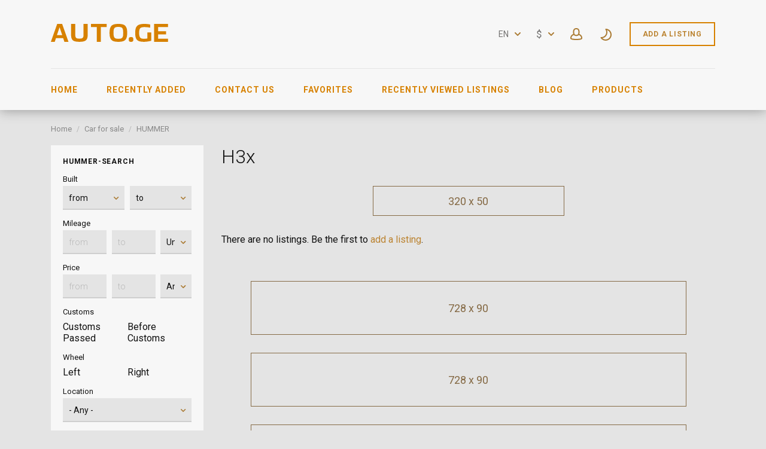

--- FILE ---
content_type: text/html; charset=utf-8
request_url: https://www.auto.ge/en/auto/hummer/h3x/
body_size: 26397
content:
<!DOCTYPE html>
<html xmlns="http://www.w3.org/1999/xhtml" lang="en">
<head>

<title>H3x</title>

<meta http-equiv="X-UA-Compatible" content="IE=edge" />
<meta name="generator" content="Flynax Classifieds Software" />
<meta charset="UTF-8" />
<meta http-equiv="x-dns-prefetch-control" content="on" />
<meta name="viewport" content="width=device-width, user-scalable=no, initial-scale=1, maximum-scale=1" />

<meta name="description" content="Autos e market in Georgia | Find your Auto | Sell your Auto" />
<meta name="Keywords" content="my auto, my avto, myauto ge, auto, myauto.ge, cars, auto,  машины, mashini, gruzia, v gruzie, грузие, used cars for sale by owner, best online car buying sites, cars disney, best used car websites, cars movie, cars 2006, cars 1, cars franchise, autopapa rustavi грузия, продажа авто в грузии рустави, авторынок в грузии б/у, автобазар грузия рустави фото цены авто, авто сайты грузии на русском, авторынок грузии цены, автопапа грузия запчасти, авто из грузии в украину" />

<link rel="stylesheet" href="https://www.auto.ge/templates/auto_rainbow/css/bootstrap.css?rev=33" />
<link rel="stylesheet" href="https://www.auto.ge/templates/auto_rainbow/css/light.css?rev=33" media="(prefers-color-scheme: no-preference), (prefers-color-scheme: light)" />
<link rel="stylesheet" href="https://www.auto.ge/templates/auto_rainbow/css/dark.css?rev=33" media="(prefers-color-scheme: dark)" />
<link rel="stylesheet" href="https://www.auto.ge/templates/auto_rainbow/css/style.css?rev=33" />


<link rel="shortcut icon" href="https://www.auto.ge/templates/auto_rainbow/img/favicon.ico?rev=33" type="image/x-icon" />


<link rel="alternate" href="https://www.auto.ge/auto/hummer/h3x/" hreflang="x-default" />
<link rel="alternate" href="https://www.auto.ge/en/auto/hummer/h3x/" hreflang="en" />
<link rel="alternate" href="https://www.auto.ge/ru/auto/hummer/h3x/" hreflang="ru" />


<!--[if lte IE 10]>
<meta http-equiv="refresh" content="0; url=https://www.auto.ge/templates/auto_rainbow/browser-upgrade.htx" />
<style>body { display: none!important; }</style>
<![endif]-->

<script src="https://www.auto.ge/libs/jquery/jquery.js?rev=33"></script>
<script src="https://www.auto.ge/libs/javascript/system.lib.js?rev=33"></script>
<script src="https://www.auto.ge/libs/jquery/jquery.ui.js?rev=33"></script>
<script src="https://www.auto.ge/libs/jquery/datePicker/i18n/ui.datepicker-en.js?rev=33"></script>

                

<!-- Schema.org markup for Google+ -->
<meta itemprop="name" content="H3x">
<meta itemprop="description" content="Autos e market in Georgia | Find your Auto | Sell your Auto">

<!-- Twitter Card data -->
<meta name="twitter:card" content="summary">
<meta name="twitter:title" content="H3x">
<meta name="twitter:description" content="Autos e market in Georgia | Find your Auto | Sell your Auto">

<!-- Open Graph data -->
<meta property="og:title" content="H3x" />
<meta property="og:type" content="website" />
<meta property="og:description" content="Autos e market in Georgia | Find your Auto | Sell your Auto" />
<meta property="og:url" content="https://www.auto.ge/en/auto/hummer/h3x/" />
<meta property="og:site_name" content="AUTO.ge - automobiles listings in Georgia!" />
<meta property="fb:admins" content="603837830" />
<meta property="fb:app_id" content="336223593660380" />


<script type="text/javascript">
    var rlLangDir       = 'ltr';
    var rlLang          = 'en';
    var isLogin         = false;
    var staticDataClass = true;

    var lang = new Array();
        lang['notice_listing_removed_from_favorites'] = 'The listing has been removed from the Favorites.';
        lang['add_to_favorites'] = 'Add to Favorites';
        lang['no_favorite'] = 'You don&rsquo;t have any Favorites.';
        lang['remove_from_favorites'] = 'Undo Favorite';
        lang['save_search_confirm'] = 'Are you sure you want to add an alert?';
        lang['count_more_pictures'] = '{count} pics<br />more';
        lang['account_remove_notice_pass'] = 'Your account will be terminated permanently including your profile data, listings and other settings; please enter your password to proceed with termination.';
        lang['account_remove_notice'] = 'Your account will be terminated permanently including your profile data, listings and other settings.';
        lang['account_remove_in_process'] = 'The account removal is in process; please do not close the pop-up.';
        lang['map_listings_request_fail'] = 'Не удалось вывести объявления на карте.';
        lang['call_owner'] = 'Call Seller';
        lang['agency_invite_accepted'] = 'The invitation has been successfully accepted.';
        lang['add_photo'] = 'Add a Picture';
        lang['photo'] = 'Picture';
        lang['delete_account'] = 'Remove Account';
        lang['error_maxFileSize'] = 'The file size exceeds the {limit}Mb limit.';
        lang['password_weak_warning'] = 'Your password is too weak, we suggest using uppercase characters to make it stronger.';
        lang['password_strength_pattern'] = 'Strength ({number} of {maximum})';
        lang['loading'] = 'Loading...';
        lang['flynax_connect_fail'] = 'Unable to reach Server.';
        lang['update'] = 'Update';
        lang['reviewed'] = 'Reviewed';
        lang['replied'] = 'Replied';
        lang['password_lenght_fail'] = 'Your password is either too short or empty.';
        lang['done'] = 'Done';
        lang['incomplete'] = 'Incomplete';
        lang['warning'] = 'Warning!';
        lang['pending'] = 'Pending';
        lang['expired'] = 'Expired';
        lang['system_error'] = 'A system error has occurred; please see the error log or contact auto.ge helpdesk.';
        lang['confirm_notice'] = 'Please confirm the action.';
        lang['show_subcategories'] = 'Show Subcategories';
        lang['cancel'] = 'Cancel';
        lang['notice'] = 'Note';
        lang['save'] = 'Save';
        lang['new'] = 'New';
        lang['close'] = 'Close';
        lang['characters_left'] = 'Characters left';
        lang['to'] = 'to';
        lang['any'] = '- Any -';
        lang['from'] = 'from';
        lang['password'] = 'Password';
        lang['delete_confirm'] = 'Are you sure you want to completely remove the item?';
        lang['manage'] = 'Manage';
        lang['delete'] = 'Delete';
        lang['notice_pass_bad'] = 'Passwords do not match.';
        lang['notice_reg_length'] = 'The value in the {field} field must be at least 3 characters long.';
        lang['notice_bad_file_ext'] = 'The {ext} file extension is incompatible; please consider using an extension from the list.';
        lang['active'] = 'Active';
        lang['approval'] = 'Inactive';
        lang['price'] = 'Price';
        lang['of'] = 'of';
        lang['no_browser_gps_support'] = 'Your browser doesn&rsquo;t support the Geolocation option.';
        lang['gps_support_denied'] = 'Please enable Geolocation detection in your browser settings.';
        lang['nothing_found_for_char'] = 'Nothing found for <b>&quot;{char}&quot;<\/b>';
        lang['canceled'] = 'Canceled';
        lang['delete_file'] = 'Delete File';
        lang['invalid_file_extension'] = 'Файл, который Вы пытаетесь загрузить, имеет неверный формат; пожалуйста, загрузите файл в формате {ext}.';
        lang['short_price_b'] = 'млрд';
        lang['short_price_m'] = 'млн';
        lang['short_price_k'] = 'тыс.';
        lang['map_search_limit_warning'] = 'Было найдено слишком много объявлений; попробуйте сузить критерии поиска или увеличить масштаб карты.';
        lang['field_autocomplete_no_results'] = 'Nothing found';
        lang['accepted'] = 'Accepted';
        lang['declined'] = 'Declined';
        lang['booking_checkin'] = 'Check In';
        lang['booking_checkout'] = 'Check Out';
        lang['ok_button'] = 'OK';
        lang['search_category_input'] = 'Search category';
    
    var rlPageInfo           = new Array();
    rlPageInfo['key']        = 'lt_listings';
    rlPageInfo['controller'] = 'listing_type';
    rlPageInfo['path']       = 'auto';

    var rlConfig                                 = new Array();
    rlConfig['seo_url']                          = 'https://www.auto.ge/en/';
    rlConfig['tpl_base']                         = 'https://www.auto.ge/templates/auto_rainbow/';
    rlConfig['files_url']                        = 'https://www.auto.ge/files/';
    rlConfig['libs_url']                         = 'https://www.auto.ge/libs/';
    rlConfig['plugins_url']                      = 'https://www.auto.ge/plugins/';

    /**
     * @since 4.8.2 - Added "cors_url", "tpl_cors_base" variables
     */
    rlConfig['cors_url']                         = 'https://www.auto.ge';
        rlConfig['ajax_url']                         = rlConfig['cors_url'] + '/request.ajax.php';
    rlConfig['tpl_cors_base']                    = rlConfig['cors_url'] + '/templates/auto_rainbow/';
    rlConfig['mod_rewrite']                      = 1;
    rlConfig['sf_display_fields']                = 0;
    rlConfig['account_password_strength']        = 1;
    rlConfig['messages_length']                  = 250;
    rlConfig['pg_upload_thumbnail_width']        = 270;
    rlConfig['pg_upload_thumbnail_height']       = 180;
    rlConfig['thumbnails_x2']                    = true;
    rlConfig['template_type']                    = 'responsive_42';
    rlConfig['domain']                           = '.auto.ge';
    rlConfig['host']                             = 'www.auto.ge'; // @since 4.9.1
    rlConfig['domain_path']                      = '/';
    rlConfig['isHttps']                          = true;
    rlConfig['map_search_listings_limit']        = 500;
    rlConfig['map_search_listings_limit_mobile'] = 75;
    rlConfig['price_delimiter']                  = ",";
    rlConfig['price_separator']                  = ".";
    rlConfig['show_cents']                       = "1";
    rlConfig['random_block_slideshow_delay']     = '3';
    rlConfig['template_name']                    = 'auto_rainbow_nova_wide';
    rlConfig['map_provider']                     = 'google';
    rlConfig['map_default_zoom']                 = '14';
    rlConfig['upload_max_size']                  = 2097152;
    rlConfig['expire_languages']                 = 12;
    rlConfig['static_files_revision']            = 33; // @since 4.9.1
    rlConfig['static_map_provider']              = 'yandex'; // @since 4.9.2

    var rlAccountInfo = new Array();
    rlAccountInfo['ID'] = null;

    var qtip_style = new Object({
        width      : 'auto',
        background : '#d78101',
        color      : '#ffffff',
        tip        : 'bottomLeft',
        border     : {
            width  : 7,
            radius : 0,
            color  : '#d78101'
        }
    });
</script>


<script src="https://www.auto.ge/templates/auto_rainbow/js/lib.js?rev=33"></script>

<link href="https://www.auto.ge/plugins/fieldBoundBoxes/static/style.css" type="text/css" rel="stylesheet" /><!-- verification code plugin -->

			<!-- Yandex Tag -->
		<!-- Yandex.Metrika counter -->
<script type="text/javascript" >
   (function(m,e,t,r,i,k,a){m[i]=m[i]||function(){(m[i].a=m[i].a||[]).push(arguments)};
   m[i].l=1*new Date();k=e.createElement(t),a=e.getElementsByTagName(t)[0],k.async=1,k.src=r,a.parentNode.insertBefore(k,a)})
   (window, document, "script", "https://mc.yandex.ru/metrika/tag.js", "ym");

   ym(61119265, "init", {
        clickmap:true,
        trackLinks:true,
        accurateTrackBounce:true
   });
</script>
<noscript><div><img src="https://mc.yandex.ru/watch/61119265" style="position:absolute; left:-9999px;" alt="" /></div></noscript>
<!-- /Yandex.Metrika counter -->
		<!-- end  Yandex Tag -->
			<!-- google adsense -->
		<script data-ad-client="ca-pub-6245014266533200" async src="https://pagead2.googlesyndication.com/pagead/js/adsbygoogle.js"></script>
		<!-- end  google adsense -->
	
<!-- verification code plugin --><link href="https://www.auto.ge/plugins/rating/static/style.css" type="text/css" rel="stylesheet" /><script>lang['any'] = '- Any -';</script>
<script>
    var mfGeoFields = new Array();
</script>

<!-- currency converter header styles -->

<style>

#currency_selector span.content {
    /* flatty templates fallback */
    min-width: auto;
}
#currency_selector span.content > div {
    max-height: 270px;
    overflow: hidden;

    /* modern templates scrollBar fallback */
    padding-top: 0;
    padding-bottom: 0;
}
#currency_selector > span.default > span.symbol {
    font-size: 1.214em;
}
#currency_selector > span.default > span.code {
    font-size: 0.929em;
}

#currency_selector > span.default > * {
    display: inline-block!important;
}

#currency_selector ul > li.sticky-rate + li:not(.sticky-rate) {
    border-top: 1px rgba(0,0,0,.5) solid;
    height: 35px;
    padding-top: 7px;
    margin-top: 7px;
}

.price_tag span.hide,
.price-tag span.hide {
    display: none!important;
}

/*** MOBILE VIEW ***/
@media screen and (max-width: 767px) {
    #currency_selector {
        position: relative;
    }
}
article li.system span.switcher {
    float: right;
    position: relative;
    height: 27px;
    display: inline-block;
    vertical-align: top;
}
@media screen and (max-width: 767px) {
    article li.system span.switcher {
       float: none;
    }
}
div#area_listing > div.two-inline.clearfix {
    display: inline-block;
}
div#area_listing span.switcher {
    display: inline-block;
    vertical-align: top;
    margin: 22px 0 0 10px;
}
article li.system span.switcher span.currency, 
div#area_listing span.switcher span.currency,
ul.featured > li > ul > li.price_tag span.switcher span.currency {
    position: absolute;
    left: 6px;
    top: 3px;
    z-index: 1000;
    font-size: 17px;
    cursor: pointer;
    color: black;
}
article li.system span.switcher span.currency:nth-child(2),
div#area_listing span.switcher span.currency:nth-child(2),
ul.featured > li > ul > li.price_tag span.switcher span.currency:nth-child(2) {
    left: auto;
    right: 8px;
    top: 4px;
}
article li.system span.switcher label.switch,
div#area_listing span.switcher label.switch,
ul.featured > li > ul > li.price_tag span.switcher label.switch {
    position: relative;
    display: inline-block;
    width: 50px;
    height: 26px;
}
article li.system span.switcher .switch input,
div#area_listing span.switcher .switch input,
ul.featured > li > ul > li.price_tag span.switcher .switch input {
    opacity: 0;
    width: 0;
    height: 0;
}
article li.system span.switcher .slider,
div#area_listing span.switcher .slider,
ul.featured > li > ul > li.price_tag span.switcher .slider {
  position: absolute;
  cursor: pointer;
  top: 0;
  left: 0;
  right: 0;
  bottom: 0;
  background-color: #acacac;
  -webkit-transition: .4s;
  transition: .4s;
}

article li.system span.switcher .slider:before,
div#area_listing span.switcher .slider:before,
ul.featured > li > ul > li.price_tag span.switcher .slider:before {
  position: absolute;
  content: "";
  height: 24px;
  width: 24px;
  left: 0px;
  bottom: 0;
  background-color: white;
  -webkit-transition: .4s;
  transition: .4s;
}

article li.system span.switcher input:checked + .slider,
div#area_listing span.switcher input:checked + .slider,
ul.featured > li > ul > li.price_tag span.switcher input:checked + .slider {
  background-color: #acacac;
}

article li.system span.switcher input:focus + .slider,
div#area_listing span.switcher input:focus + .slider,
ul.featured > li > ul > li.price_tag span.switcher input:focus + .slider {
  box-shadow: 0 0 1px #2196F3;
}

article li.system span.switcher input:checked + .slider:before,
div#area_listing span.switcher input:checked + .slider:before,
ul.featured > li > ul > li.price_tag span.switcher input:checked + .slider:before {
  -webkit-transform: translateX(26px);
  -ms-transform: translateX(26px);
  transform: translateX(26px);
  left: -2px;
}

/* Rounded sliders */
article li.system span.switcher .slider.round,
div#area_listing span.switcher .slider.round,
ul.featured > li > ul > li.price_tag span.switcher .slider.round {
  border-radius: 24px;
  border: 1px #707070 solid;
}

article li.system span.switcher .slider.round:before,
div#area_listing span.switcher .slider.round:before,
ul.featured > li > ul > li.price_tag span.switcher .slider.round:before {
  border-radius: 50%;
}

</style>

<script>
var currencyConverter = new Object();
currencyConverter.config = new Array();
currencyConverter.rates = new Array();

lang['short_price_k'] = 'тыс.';
lang['short_price_m'] = 'млн';
lang['short_price_b'] = 'млрд';

currencyConverter.config['currency'] = 'dollar';
currencyConverter.config['field'] = 'price';
currencyConverter.config['show_cents'] = 1;
currencyConverter.config['price_delimiter'] = ",";
currencyConverter.config['cents_separator'] = ".";
currencyConverter.config['currency_position'] = 'after';

currencyConverter.rates['GEL'] = new Array('1', ['GEL','₾','GEL','gel']);
currencyConverter.rates['euro'] = new Array('0.31641564358942', ['EUR','€','euro']);
currencyConverter.rates['dollar'] = new Array('0.37105751391466', ['USD','$','USD','dollar']);
currencyConverter.rates['QAR'] = new Array('1.3526125711812', ['QAR']);
currencyConverter.rates['PLN'] = new Array('1.3378105392714', ['PLN','zł']);
currencyConverter.rates['NZD'] = new Array('0.63568749602695', ['NZD']);
currencyConverter.rates['NOK'] = new Array('3.7152622975182', ['NOK']);
currencyConverter.rates['MDL'] = new Array('6.3267113754271', ['MDL']);
currencyConverter.rates['KZT'] = new Array('188.35938971558', ['KZT','₸']);
currencyConverter.rates['KWD'] = new Array('0.11410054540061', ['KWD']);
currencyConverter.rates['KRW'] = new Array('547.52518615856', ['KRW']);
currencyConverter.rates['RON'] = new Array('1.6116035455278', ['RON','lei']);
currencyConverter.rates['RSD'] = new Array('37.15952584445', ['RSD','Дин.']);
currencyConverter.rates['ZAR'] = new Array('6.0964457721149', ['ZAR','R']);
currencyConverter.rates['UZS'] = new Array('4478.2803403493', ['UZS']);
currencyConverter.rates['UAH'] = new Array('16.043638697257', ['UAH','₴']);
currencyConverter.rates['TRY'] = new Array('16.051364365971', ['TRY','₺']);
currencyConverter.rates['TMT'] = new Array('1.2987012987013', ['TMT']);
currencyConverter.rates['TJS'] = new Array('3.4500603760566', ['TJS']);
currencyConverter.rates['SGD'] = new Array('0.47580530047105', ['SGD']);
currencyConverter.rates['SEK'] = new Array('3.3894858150019', ['SEK']);
currencyConverter.rates['RUB'] = new Array('28.911761304499', ['RUB','₽']);
currencyConverter.rates['KGS'] = new Array('32.431731205812', ['KGS','С̲']);
currencyConverter.rates['JPY'] = new Array('58.57887645715', ['JPY','¥']);
currencyConverter.rates['CHF'] = new Array('0.29305746856959', ['CHF']);
currencyConverter.rates['CAD'] = new Array('0.51297835231353', ['CAD']);
currencyConverter.rates['BYN'] = new Array('1.0771219302025', ['BYN','Br']);
currencyConverter.rates['BRL'] = new Array('1.9908421262194', ['BRL','R$']);
currencyConverter.rates['BGN'] = new Array('0.61625685585752', ['BGN']);
currencyConverter.rates['AZN'] = new Array('0.63087502365781', ['AZN','₼']);
currencyConverter.rates['AUD'] = new Array('0.5511767623877', ['AUD']);
currencyConverter.rates['AMD'] = new Array('140.61137827273', ['AMD']);
currencyConverter.rates['CNY'] = new Array('2.582244486908', ['CNY']);
currencyConverter.rates['CZK'] = new Array('7.6952674105425', ['CZK','Kč']);
currencyConverter.rates['DKK'] = new Array('2.3639544229587', ['DKK','kr']);
currencyConverter.rates['ISK'] = new Array('46.195777705918', ['ISK']);
currencyConverter.rates['IRR'] = new Array('15583.606046439', ['IRR']);
currencyConverter.rates['INR'] = new Array('33.756413718607', ['INR','₹']);
currencyConverter.rates['ILS'] = new Array('1.1780366840623', ['ILS','₪']);
currencyConverter.rates['HUF'] = new Array('122.02562538133', ['HUF','Ft']);
currencyConverter.rates['HKD'] = new Array('2.8934347964469', ['HKD']);
currencyConverter.rates['pound'] = new Array('0.2751864388123', ['GBP']);
currencyConverter.rates['EGP'] = new Array('17.60873393203', ['EGP']);
currencyConverter.rates['AED'] = new Array('1.3628991590912', ['AED']);
</script>

<!-- currency converter header styles end --><!-- PWA meta data tpl -->
<link rel="apple-touch-icon" sizes="180x180" href="https://www.auto.ge/plugins/PWA/files/auto.ge-180-180.png" />
<link rel="icon" type="image/png" sizes="32x32" href="https://www.auto.ge/plugins/PWA/files/auto.ge-32-32.png" />
<link rel="icon" type="image/png" sizes="16x16" href="https://www.auto.ge/plugins/PWA/files/auto.ge-16-16.png" />
<link rel="manifest" href="https://www.auto.ge/plugins/PWA/files/en-manifest.json">
<meta name="msapplication-TileColor" content="#da532c">
    <meta name="theme-color" content="#ffffff">

<meta name="apple-mobile-web-app-capable" content="yes" />

<!-- iPhone X (1125px x 2436px) -->
<link href="https://www.auto.ge/plugins/PWA/files/auto.ge - Copy-1125-2436.png"
      media="(device-width: 375px) and (device-height: 812px) and (-webkit-device-pixel-ratio: 3)"
      rel="apple-touch-startup-image"
/>
<!-- iPhone 8, 7, 6s, 6 (750px x 1334px) -->
<link href="https://www.auto.ge/plugins/PWA/files/auto.ge - Copy-750-1334.png"
      media="(device-width: 375px) and (device-height: 667px) and (-webkit-device-pixel-ratio: 2)"
      rel="apple-touch-startup-image"
/>
<!-- iPhone Xr (828px x 1792px) -->
<link href="https://www.auto.ge/plugins/PWA/files/auto.ge - Copy-828-1792.png"
      media="(device-width: 414px) and (device-height: 896px) and (-webkit-device-pixel-ratio: 2)"
      rel="apple-touch-startup-image"
/>
<!-- iPhone Xs Max (1242px x 2688px) -->
<link href="https://www.auto.ge/plugins/PWA/files/auto.ge - Copy-1242-2688.png"
      media="(device-width: 414px) and (device-height: 896px) and (-webkit-device-pixel-ratio: 3)"
      rel="apple-touch-startup-image"
/>
<!-- 11" iPad Pro (1668px x 2388px) -->
<link href="https://www.auto.ge/plugins/PWA/files/auto.ge - Copy-1668-2388.png"
      media="(device-width: 375px) and (device-height: 812px) and (-webkit-device-pixel-ratio: 3)"
      rel="apple-touch-startup-image"
/>
<!-- iPhone 8 Plus, 7 Plus, 6s Plus, 6 Plus (1242px x 2208px) -->
<link href="https://www.auto.ge/plugins/PWA/files/auto.ge - Copy-1242-2208.png"
      media="(device-width: 414px) and (device-height: 736px) and (-webkit-device-pixel-ratio: 3)"
      rel="apple-touch-startup-image"
/>
<!-- iPhone 5, SE (640px x 1136px) -->
<link href="https://www.auto.ge/plugins/PWA/files/auto.ge - Copy-640-1136.png"
      media="(device-width: 320px) and (device-height: 568px) and (-webkit-device-pixel-ratio: 2)"
      rel="apple-touch-startup-image"
/>
<!-- iPad Mini, Air (1536px x 2048px) -->
<link href="https://www.auto.ge/plugins/PWA/files/auto.ge - Copy-1536-2048.png"
      media="(device-width: 768px) and (device-height: 1024px) and (-webkit-device-pixel-ratio: 2)"
      rel="apple-touch-startup-image"
/>
<!-- iPad Pro 10.5" (1668px x 2224px) -->
<link href="https://www.auto.ge/plugins/PWA/files/auto.ge - Copy-1668-2224.png"
      media="(device-width: 834px) and (device-height: 1112px) and (-webkit-device-pixel-ratio: 2)"
      rel="apple-touch-startup-image"
/>
<!-- iPad Pro 12.9" (2048px x 2732px) -->
<link href="https://www.auto.ge/plugins/PWA/files/auto.ge - Copy-2048-2732.png"
      media="(device-width: 1024px) and (device-height: 1366px) and (-webkit-device-pixel-ratio: 2)"
      rel="apple-touch-startup-image"
/>
<!-- PWA meta data tpl end -->                <style>
                    article.item:not(.no-image) ul.card-info > li.title {
                        max-height: 50px;
                    }
                    .header-tabs__tabs-exists:not(.no-slides) {
                        margin-top: unset !important;
                    }
                </style>



</head>

<body class="large lt-listings-page bc-exists -theme" >

<svg xmlns="http://www.w3.org/2000/svg" viewBox="0 0 8 14" class="hide d-none">
  <path id="icon-horizontal-arrow" d="M4.77 7L.39 2.403a1.464 1.464 0 010-1.992 1.301 1.301 0 011.897 0l5.32 5.587c.263.276.393.64.391 1.002.002.363-.128.727-.39 1.003l-5.32 5.587a1.301 1.301 0 01-1.898 0 1.464 1.464 0 010-1.992L4.77 7z" />
</svg>
<svg xmlns="http://www.w3.org/2000/svg" xmlns:xlink="http://www.w3.org/1999/xlink" class="hide">
    <path id="dropdown-arrow-down" d="M4 2.577L1.716.293a1.01 1.01 0 0 0-1.423 0 1.01 1.01 0 0 0 0 1.423l2.991 2.99C3.481 4.903 3.741 5 4 5c.26.001.52-.096.716-.293l2.991-2.99a1.01 1.01 0 0 0 0-1.423 1.01 1.01 0 0 0-1.423 0L4 2.577z" />
    <path id="envelope-small" d="M12 1L6 3.988 0 1a1 1 0 0 1 1-1h10a1 1 0 0 1 1 1zm0 1.894V9a1 1 0 0 1-1 1H1a1 1 0 0 1-1-1V3l6 3 6-3.106z" />
    <path id="handset" d="M3.327 2.868c-.27-.447-.792-1.305-1.097-1.8-.566.256-1.265 1.17-1.229 1.837.125 2.204 2.03 5.008 4.62 6.778 2.582 1.764 4.545 1.724 5.292.096-.511-.304-1.343-.794-1.76-1.037-.05.058-.11.128-.176.21l-.028.034-.026.033-.19.242H8.73a6.186 6.186 0 0 1-.297.368c-.476.48-.936.64-1.56.412-1.67-.627-4.88-3.775-4.946-5.331l-.001-.05c.002-.423.197-.724.525-1.045.04-.038.008-.012.331-.28l.246-.206.044-.037.042-.037c.088-.076.157-.137.212-.187z" fill-rule="nonzero" stroke="#000" stroke-width="2" />
    <path id="mobile-menu" d="M1 0h18a1 1 0 1 1 0 2H1a1 1 0 1 1 0-2zm0 6h18a1 1 0 1 1 0 2H1a1 1 0 1 1 0-2zm0 6h18a1 1 0 1 1 0 2H1a1 1 0 1 1 0-2z" fill="#D78100" fill-rule="evenodd"/>
    <path id="close-icon" d="M.293 1.707A1 1 0 0 1 1.707.293L6 4.586 10.293.293a1 1 0 0 1 1.414 1.414L7.414 6l4.293 4.293a1 1 0 0 1-1.414 1.414L6 7.414l-4.293 4.293a1 1 0 0 1-1.414-1.414L4.586 6 .293 1.707z" />
    <g id="photo-cam-icon"><path d="M51.195 42.884C50.535 43.624 49.46 44 48 44H6c-1.46 0-2.535-.376-3.196-1.116C1.817 41.778 2 40.011 2 40v-2l-.003-23.078c-.002-.017-.113-1.719.934-2.844C3.596 11.363 4.63 11 6.001 11h7l.1-.006c.105-.01 2.585-.288 3.781-2.523.927-1.733 2.932-4.888 2.93-4.888C19.86 3.518 20.99 2 23 2h8c2.01 0 3.14 1.518 3.188 1.583-.002 0 2.003 3.155 2.93 4.888 1.196 2.235 3.675 2.513 3.78 2.523L41 11h7c1.371 0 2.403.363 3.07 1.078 1.045 1.125.934 2.827.933 2.844L52 38v2c.001.011.183 1.778-.805 2.884m1.355-32.149C51.491 9.585 49.96 9 48 9h-6.936c-.242-.037-1.549-.288-2.182-1.472-.966-1.804-2.955-4.933-3.039-5.065C35.746 2.323 34.065 0 31 0h-8c-3.066 0-4.746 2.323-4.844 2.463-.084.132-2.073 3.261-3.038 5.065-.633 1.184-1.94 1.435-2.183 1.472H6c-1.96 0-3.492.584-4.55 1.735C-.19 12.516.026 14.702 0 15v24.95c.041.62-.154 2.605 1.295 4.246C2.351 45.393 3.935 46 6 46h42c2.065 0 3.648-.607 4.704-1.804 1.45-1.64 1.254-3.626 1.296-4.247V15c-.028-.298.19-2.484-1.45-4.265"/><path d="M27 16c-5.514 0-10 4.486-10 10s4.486 10 10 10 10-4.486 10-10-4.486-10-10-10m0 22c-6.617 0-12-5.383-12-12s5.383-12 12-12 12 5.383 12 12-5.383 12-12 12"/></g>
    <path id="theme-moon-icon" d="M11.6302 2.50491C11.8179 2.1759 12.1752 1.98103 12.5535 2.00146C17.8257 2.28628 22.0125 6.65055 22.0125 11.9934C22.0125 17.5199 17.5323 22 12.0058 22C8.52905 22 5.46703 20.226 3.67496 17.5385C3.46482 17.2234 3.45062 16.8166 3.63828 16.4876C3.82593 16.1586 4.18327 15.9637 4.56148 15.9842C4.70694 15.992 4.85354 15.996 5.00116 15.996C9.42238 15.996 13.0065 12.4119 13.0065 7.99069C13.0065 6.3487 12.5132 4.82495 11.6669 3.55583C11.4568 3.24069 11.4426 2.83393 11.6302 2.50491ZM14.3152 4.32604C14.7623 5.46142 15.0078 6.69799 15.0078 7.99069C15.0078 12.982 11.3535 17.1197 6.57433 17.8744C8.00211 19.1938 9.91009 19.9987 12.0058 19.9987C16.427 19.9987 20.0111 16.4146 20.0111 11.9934C20.0111 8.3751 17.6103 5.31711 14.3152 4.32604Z"/>
    <path id="theme-sun-icon" d="M10 .5a.5.5 0 0 1 .5-.5h1a.5.5 0 0 1 .5.5v1.996c0 .3-.264.532-.564.516a8.282 8.282 0 0 0-.872 0A.529.529 0 0 1 10 2.496V.5Zm6.34 4.543a.528.528 0 0 1-.034-.763l1.412-1.412a.5.5 0 0 1 .707 0l.707.707a.515.515 0 0 1 0 .707L17.72 5.694a.528.528 0 0 1-.763-.034 8.06 8.06 0 0 0-.617-.617ZM19.504 10c-.3 0-.532.264-.516.564.015.29.015.582 0 .872-.016.3.216.564.516.564H21.5a.5.5 0 0 0 .5-.5v-1a.5.5 0 0 0-.5-.5h-1.996Zm-2.547 6.34a.528.528 0 0 1 .764-.034l1.41 1.412a.515.515 0 0 1 0 .707l-.706.707a.5.5 0 0 1-.707 0l-1.412-1.412a.528.528 0 0 1 .034-.763c.217-.195.422-.4.617-.617ZM12 19.504c0-.3-.264-.532-.564-.516-.29.015-.582.015-.872 0a.528.528 0 0 0-.564.516V21.5a.5.5 0 0 0 .5.5h1a.5.5 0 0 0 .5-.5v-1.996Zm-6.34-2.547c.224.2.246.55.034.764l-1.412 1.41a.515.515 0 0 1-.707 0l-.707-.706a.5.5 0 0 1 0-.707l1.412-1.412a.528.528 0 0 1 .763.034c.194.217.4.422.617.617ZM2.496 12c.3 0 .532-.264.516-.564a8.282 8.282 0 0 1 0-.872.529.529 0 0 0-.516-.564H.5a.5.5 0 0 0-.5.5v1a.5.5 0 0 0 .5.5h1.996Zm2.547-6.34a.528.528 0 0 1-.763.034L2.868 4.282a.5.5 0 0 1 0-.707l.707-.707a.5.5 0 0 1 .707 0L5.694 4.28a.528.528 0 0 1-.034.763 8.05 8.05 0 0 0-.617.617ZM15 11a4 4 0 1 1-8 0 4 4 0 0 1 8 0Zm2 0a6 6 0 1 1-12 0 6 6 0 0 1 12 0Z" />
    <path id="user-icon" d="M18.9913 17.909C18.4113 18.368 15.6053 19 10.9993 19C6.3933 19 3.5883 18.369 3.0073 17.909C2.9843 17.534 2.9473 15.703 4.2733 14.221C4.9183 13.5 5.7933 12.958 6.8833 12.589C7.8023 13.693 9.1763 14.25 10.9993 14.25C12.8223 14.25 14.1963 13.693 15.1153 12.589C16.2043 12.958 17.0803 13.5 17.7243 14.221C19.0553 15.709 19.0143 17.548 18.9913 17.909ZM10.9993 3C12.8173 3 14.4993 3.56 14.4993 7.625C14.4993 11.69 12.8173 12.25 10.9993 12.25C9.1813 12.25 7.4993 11.69 7.4993 7.625C7.4993 3.56 9.1813 3 10.9993 3ZM19.2423 12.918C18.4223 11.99 17.3403 11.3 16.0383 10.815C16.3343 9.92 16.4993 8.869 16.4993 7.625C16.4993 3.229 14.6483 1 10.9993 1C7.3493 1 5.4993 3.229 5.4993 7.625C5.4993 8.869 5.6643 9.92 5.9593 10.815C4.6583 11.3 3.5763 11.99 2.7563 12.918C0.828303 15.098 0.979303 17.714 1.0203 18.156C1.1163 20.834 8.2203 21 10.9993 21C19.1143 21 20.9213 19.471 20.9773 18.159C21.0183 17.726 21.1743 15.103 19.2423 12.918Z"/>
    <path id="favorite-icon" d="M9.777 0c-1.03 0-2.004.35-2.775.993A4.287 4.287 0 0 0 4.222 0C1.893 0 0 1.804 0 4.034c0 1.082.44 2.097 1.24 2.858l5.07 4.834c.38.364.996.367 1.38 0l5.068-4.833A3.933 3.933 0 0 0 14 4.035C14 1.795 12.098 0 9.777 0"/>
    <path id="contact-icon" d="M3.138 0c.11 0 .377.035.514.346l1.26 2.694a.58.58 0 0 1-.134.712L3.416 5.155a17.025 17.025 0 0 0 5.2 5.448l1.504-1.505a.582.582 0 0 1 .69-.113l2.849 1.244c.268.138.416.46.302.744-.374 1.252-.518 2.387-1.785 2.699-.433.119-1.079.329-1.468.329-.387 0-.756-.115-1.07-.331-2.805-1.815-5.42-3.231-7.748-6.931C.28 4.17-.286 3.642.133 2.484.495 1.544.663.851 1.622.513 1.802.447 2.956 0 3.138 0"/>
</svg>
<div class="main-wrapper d-flex flex-column">
    <header class="page-header">
        <div class="point1 clearfix">
            <div class="top-navigation">
                <div class="point1 d-flex flex-row flex-md-column mx-auto flex-wrap no-gutters justify-content-between">
                    <div class="d-flex align-items-center flex-fill col-auto col-md-12 position-static">
                    <div class="mr-2" id="logo">
                        <a href="https://www.auto.ge/en/" title="AUTO.ge - automobiles listings in Georgia!">
                            <img alt="AUTO.ge - automobiles listings in Georgia!" src="https://www.auto.ge/templates/auto_rainbow/img/logo.svg?rev=33" />
                        </a>
                    </div>
                    <div class="d-flex flex-fill justify-content-end">
                        <div class="d-none d-md-flex" id="left-userbar">
                            <!-- languages selector -->

	<span class="circle" id="lang-selector">
		<span class="default" accesskey="En">en</span>
		<span class="content hide">
			<ul class="lang-selector">
									
					<li>
						<a data-code="ka" title="ქართული" href="https://www.auto.ge/auto/hummer/h3x/">ქართული</a>
					</li>
														
					<li>
						<a data-code="ru" title="Русский" href="https://www.auto.ge/ru/auto/hummer/h3x/">Русский</a>
					</li>
							</ul>
		</span>
	</span>

<!-- languages selector end -->
                            <!-- header user navigation bar -->

<span class="circle currency-selector selector" id="currency_selector">
	<span class="default"><span class="symbol">$</span></span>
	<span class="content hide">
		<div>
			<ul>
			                
				<li class="sticky-rate" data-code="GEL">
                    <a accesskey="GEL" title="" class="font1" href="javascript://">GEL</a>
                </li>
			                                
				<li class="sticky-rate active" data-code="dollar">
                    <a accesskey="dollar" title="" class="font1 active" href="javascript://">USD</a>
                </li>
			                                                                                                                                                                                                                                                                                                                                                                                                                                                                                                                                                                                                                                                                                			</ul>
		</div>
	</span>
</span>

<!-- header user navigation bar end -->
                        </div>
                        <div class="d-flex justify-content-end user-navbar">
                            

                            <!-- user navigation bar -->

<span class="d-none d-md-flex circle" id="user-navbar">
    <span class="default">
        <svg viewBox="0 0 22 22" class="header-usernav-icon-fill">
            <use xlink:href="#user-icon"></use>
        </svg>
    </span>
    <span class="content  hide">
                    <span class="user-navbar-container">
                <!-- login modal content -->



<form       action="https://www.auto.ge/en/login.html"
      method="post"
      class="login-form"
>
    <input type="hidden" name="action" value="login" />

    <input placeholder="Email"
           type="text"
           class="w-100 mb-3"
           name="username"
           maxlength="100"
           value=""     />
    <input placeholder="Password"
           type="password"
           class="w-100 mb-3"
           name="password"
           maxlength="100"     />

    <div class="mb-3">
        <input type="submit" class="w-100" value="Sign in"  />
        <span class="hookUserNavbar">    <div class="ha-icons-container in-navigation">
        <div class="ha-or"><span>or</span></div>

        <div class="ha-social-icons">
                            <div class="ha-social-icon">
                    <a class="ha-facebook-provider " href="https://www.auto.ge/plugins/hybridAuthLogin/facebook">
                        <svg viewBox="0 0 24 24" class="ha-social-icon-svg">
                            <use xlink:href="#ga-facebook"></use>
                        </svg>
                    </a>
                </div>
                            <div class="ha-social-icon">
                    <a class="ha-google-provider " href="https://www.auto.ge/plugins/hybridAuthLogin/google">
                        <svg viewBox="0 0 24 24" class="ha-social-icon-svg">
                            <use xlink:href="#ga-google"></use>
                        </svg>
                    </a>
                </div>
                    </div>
    </div>
</span>
    </div>

    </form>

    <div class="text-center">
        <a title="Reset your password" href="https://www.auto.ge/en/reset-password.html">Forgot your password?</a>
                    <div class="mt-1">
                <a title="Register for a new account" href="https://www.auto.ge/en/registration.html">Sign up</a>
            </div>
            </div>

<!-- login modal content end -->            </span>
            </span>
</span>

<span class="circle" id="theme-switcher">
    <span class="default">
        <svg viewBox="0 0 22 22">
                        <use id="theme-switcher-sun" xlink:href="#theme-sun-icon"></use>
            <use id="theme-switcher-moon" xlink:href="#theme-moon-icon"></use>
                    </svg>
    </span>
</span>

<!-- user navigation bar end -->                        </div>

                                                                                
                            <a class="button add-property d-none d-md-flex"
                                                                title="Add a New Listing"
                                href="https://www.auto.ge/en/add-listing/hummer/h3x/select-a-plan.html">
                                Add a Listing
                            </a>
                                                </div>
                    </div>

                    <nav class="main-menu col-auto col-md-12 d-flex">
                        <!-- main menu block -->

<div class="menu d-flex h-100 align-items-center flex-grow-0 flex-md-fill shrink-fix">
    <div class="d-none d-md-flex h-100 flex-fill shrink-fix">
        <span class="mobile-menu-header d-none align-items-center order-1">
            <span class="mobile-menu-header-title">Menu</span>
            <div class="flex-fill d-flex mr-3 justify-content-center" id="mobile-left-usernav"></div>
            <svg viewBox="0 0 12 12" class="mobile-close-icon">
                <use xlink:href="#close-icon"></use>
            </svg>
        </span>

        <div class="menu-content pt-3 pb-3 pt-md-0 pb-md-0 order-3">
                    
            <a title="AUTO.ge - automobiles listings in Georgia!"
               class=""
                              href="https://www.auto.ge/en/">Home</a>
                                
            <a title="Recently Added Listings"
               class=""
                              href="https://www.auto.ge/en/recently-added.html">Recently Added</a>
                    
            <a title="Contact us"
               class=""
                              href="https://www.auto.ge/en/contact-us.html">Contact Us</a>
                    
            <a title="My Favorite Listings"
               class=""
                              href="https://www.auto.ge/en/my-favorites.html">Favorites</a>
                    
            <a title="Recently Viewed Listings"
               class=""
                              href="https://www.auto.ge/en/recently-viewed.html">Recently Viewed Listings</a>
                    
            <a title="Blog"
               class=""
                              href="https://www.auto.ge/en/catalog.html">Blog</a>
                    
            <a title="Products"
               class=""
                              href="https://www.auto.ge/en/produqtebi.html">Products</a>
                </div>

                    <a class="button add-property order-2 flex-shrink-0 d-flex d-md-none"
                                title="Products"
                href="https://www.auto.ge/en/add-listing/hummer/h3x/select-a-plan.html">
            Add a Listing</a>
        
        <div class="menu-content order-4 d-block d-md-none mt-3 pt-2 pb-2">
            <div class="content ">
                                    <span class="user-navbar-container">
                        <!-- login modal content -->



<form       action="https://www.auto.ge/en/login.html"
      method="post"
      class="login-form"
>
    <input type="hidden" name="action" value="login" />

    <input placeholder="Email"
           type="text"
           class="w-100 mb-3"
           name="username"
           maxlength="100"
           value=""     />
    <input placeholder="Password"
           type="password"
           class="w-100 mb-3"
           name="password"
           maxlength="100"     />

    <div class="mb-3">
        <input type="submit" class="w-100" value="Sign in"  />
        <span class="hookUserNavbar">    <div class="ha-icons-container in-navigation">
        <div class="ha-or"><span>or</span></div>

        <div class="ha-social-icons">
                            <div class="ha-social-icon">
                    <a class="ha-facebook-provider " href="https://www.auto.ge/plugins/hybridAuthLogin/facebook">
                        <svg viewBox="0 0 24 24" class="ha-social-icon-svg">
                            <use xlink:href="#ga-facebook"></use>
                        </svg>
                    </a>
                </div>
                            <div class="ha-social-icon">
                    <a class="ha-google-provider " href="https://www.auto.ge/plugins/hybridAuthLogin/google">
                        <svg viewBox="0 0 24 24" class="ha-social-icon-svg">
                            <use xlink:href="#ga-google"></use>
                        </svg>
                    </a>
                </div>
                    </div>
    </div>
</span>
    </div>

    </form>

    <div class="text-center">
        <a title="Reset your password" href="https://www.auto.ge/en/reset-password.html">Forgot your password?</a>
                    <div class="mt-1">
                <a title="Register for a new account" href="https://www.auto.ge/en/registration.html">Sign up</a>
            </div>
            </div>

<!-- login modal content end -->                    </span>
                            </div>
        </div>
    </div>
</div>

<span class="menu-button d-flex d-md-none align-items-center" title="Menu">
    <svg viewBox="0 0 20 14">
        <use xlink:href="#mobile-menu"></use>
    </svg>
</span>


<!-- main menu block end -->                    </nav>
                </div>
            </div>
        </div>
        
            </header><!-- page content -->


<div id="wrapper" class="flex-fill w-100">
    <section id="main_container">
        <!-- bread crumbs block -->

	<div id="bread_crumbs">
		<ul class="point1"><li accesskey="/"><a href="https://www.auto.ge/en/" title="AUTO.ge - automobiles listings in Georgia!">Home</a></li><li accesskey="/"><a href="https://www.auto.ge/en/auto.html" title="New and Used Autos in Georgia">Car for sale</a></li><li accesskey="/"><a href="https://www.auto.ge/en/auto/hummer/" title="Hummer: Embrace Unparalleled Power and Presence with Hummer | AUTO.GE">HUMMER</a></li></ul>
	</div>

<!-- bread crumbs block end -->
        
        <div class="inside-container point1 clearfix pt-5 pb-5">
            

            
            
            <div class="row">
                <!-- left blocks area on home page -->
                                    <aside class="left col-lg-3">
                        	
	
    

<section class="side_block side_block_search light-inputs stick ltpb_listings">
	<h3>Hummer-Search</h3>	<div class="clearfix">
	<!-- side bar search form -->

    
    
    <section class="side_block_search light-inputs">
        
        
        <div class="search-block-content no-tabs">
                            
                                
                
                <form method="get" action="https://www.auto.ge/en/auto/hummer/h3x/search-results.html">
                    <input type="hidden" name="action" value="search" />
                    <input type="hidden" name="post_form_key" value="in_category_535" />

                    <div class="scroller">
                        
                        <!-- fields block ( for search ) --><div class="search-item	two-fields"><div class="field">Built</div><select name="f[built][from]"><option value="0">from</option><option value="2027">2027</option><option value="2026">2026</option><option value="2025">2025</option><option value="2024">2024</option><option value="2023">2023</option><option value="2022">2022</option><option value="2021">2021</option><option value="2020">2020</option><option value="2019">2019</option><option value="2018">2018</option><option value="2017">2017</option><option value="2016">2016</option><option value="2015">2015</option><option value="2014">2014</option><option value="2013">2013</option><option value="2012">2012</option><option value="2011">2011</option><option value="2010">2010</option><option value="2009">2009</option><option value="2008">2008</option><option value="2007">2007</option><option value="2006">2006</option><option value="2005">2005</option><option value="2004">2004</option><option value="2003">2003</option><option value="2002">2002</option><option value="2001">2001</option><option value="2000">2000</option><option value="1999">1999</option><option value="1998">1998</option><option value="1997">1997</option><option value="1996">1996</option><option value="1995">1995</option><option value="1994">1994</option><option value="1993">1993</option><option value="1992">1992</option><option value="1991">1991</option><option value="1990">1990</option><option value="1989">1989</option><option value="1988">1988</option><option value="1987">1987</option><option value="1986">1986</option><option value="1985">1985</option><option value="1984">1984</option><option value="1983">1983</option><option value="1982">1982</option><option value="1981">1981</option><option value="1980">1980</option><option value="1979">1979</option><option value="1978">1978</option><option value="1977">1977</option><option value="1976">1976</option><option value="1975">1975</option><option value="1974">1974</option><option value="1973">1973</option><option value="1972">1972</option><option value="1971">1971</option><option value="1970">1970</option><option value="1969">1969</option><option value="1968">1968</option><option value="1967">1967</option><option value="1966">1966</option><option value="1965">1965</option><option value="1964">1964</option><option value="1963">1963</option><option value="1962">1962</option><option value="1961">1961</option><option value="1960">1960</option><option value="1959">1959</option><option value="1958">1958</option><option value="1957">1957</option><option value="1956">1956</option><option value="1955">1955</option><option value="1954">1954</option><option value="1953">1953</option><option value="1952">1952</option><option value="1951">1951</option><option value="1950">1950</option><option value="1949">1949</option><option value="1948">1948</option><option value="1947">1947</option><option value="1946">1946</option><option value="1945">1945</option><option value="1944">1944</option><option value="1943">1943</option><option value="1942">1942</option><option value="1941">1941</option><option value="1940">1940</option></select><select name="f[built][to]"><option value="0">to</option><option value="2027">2027</option><option value="2026">2026</option><option value="2025">2025</option><option value="2024">2024</option><option value="2023">2023</option><option value="2022">2022</option><option value="2021">2021</option><option value="2020">2020</option><option value="2019">2019</option><option value="2018">2018</option><option value="2017">2017</option><option value="2016">2016</option><option value="2015">2015</option><option value="2014">2014</option><option value="2013">2013</option><option value="2012">2012</option><option value="2011">2011</option><option value="2010">2010</option><option value="2009">2009</option><option value="2008">2008</option><option value="2007">2007</option><option value="2006">2006</option><option value="2005">2005</option><option value="2004">2004</option><option value="2003">2003</option><option value="2002">2002</option><option value="2001">2001</option><option value="2000">2000</option><option value="1999">1999</option><option value="1998">1998</option><option value="1997">1997</option><option value="1996">1996</option><option value="1995">1995</option><option value="1994">1994</option><option value="1993">1993</option><option value="1992">1992</option><option value="1991">1991</option><option value="1990">1990</option><option value="1989">1989</option><option value="1988">1988</option><option value="1987">1987</option><option value="1986">1986</option><option value="1985">1985</option><option value="1984">1984</option><option value="1983">1983</option><option value="1982">1982</option><option value="1981">1981</option><option value="1980">1980</option><option value="1979">1979</option><option value="1978">1978</option><option value="1977">1977</option><option value="1976">1976</option><option value="1975">1975</option><option value="1974">1974</option><option value="1973">1973</option><option value="1972">1972</option><option value="1971">1971</option><option value="1970">1970</option><option value="1969">1969</option><option value="1968">1968</option><option value="1967">1967</option><option value="1966">1966</option><option value="1965">1965</option><option value="1964">1964</option><option value="1963">1963</option><option value="1962">1962</option><option value="1961">1961</option><option value="1960">1960</option><option value="1959">1959</option><option value="1958">1958</option><option value="1957">1957</option><option value="1956">1956</option><option value="1955">1955</option><option value="1954">1954</option><option value="1953">1953</option><option value="1952">1952</option><option value="1951">1951</option><option value="1950">1950</option><option value="1949">1949</option><option value="1948">1948</option><option value="1947">1947</option><option value="1946">1946</option><option value="1945">1945</option><option value="1944">1944</option><option value="1943">1943</option><option value="1942">1942</option><option value="1941">1941</option><option value="1940">1940</option></select></div><!-- fields block ( for search ) end --><!-- fields block ( for search ) --><div class="search-item	three-field"><div class="field">Mileage</div><input value="" placeholder="from" class="numeric" type="text" name="f[mileage][from]" maxlength="15" /><input value="" placeholder="to" class="numeric" type="text" name="f[mileage][to]" maxlength="15" /><select name="f[mileage][df]"><option value="0">Unit</option><option value="mileage_units_km">km</option><option value="mileage_units_miles">miles</option></select></div><!-- fields block ( for search ) end --><!-- fields block ( for search ) --><div class="search-item	three-field"><div class="field">Price</div><input placeholder="from" class="numeric" type="text" name="f[price][from]" maxlength="15" /><input placeholder="to" class="numeric" type="text" name="f[price][to]" maxlength="15" /><select title="Currency" name="f[price][currency]"><option value="0"> Any </option><option value="gel">₾</option><option value="dollar">$</option></select></div><!-- fields block ( for search ) end --><!-- fields block ( for search ) --><div class="search-item	couple-field"><div class="field">Customs</div><input type="hidden" value="0" name="f[custom]" /><span class="custom-input"><label title="Customs Passed"><input type="radio" value="1" name="f[custom]" />Customs Passed</label></span><span class="custom-input"><label title="Before Customs"><input type="radio" value="2" name="f[custom]" />Before Customs</label></span></div><!-- fields block ( for search ) end --><!-- fields block ( for search ) --><div class="search-item	couple-field"><div class="field">Wheel</div><input type="hidden" value="0" name="f[wheel]" /><span class="custom-input"><label title="Left"><input type="radio" value="2" name="f[wheel]" />Left</label></span><span class="custom-input"><label title="Right"><input type="radio" value="3" name="f[wheel]" />Right</label></span></div><!-- fields block ( for search ) end --><!-- fields block ( for search ) --><div class="search-item	single-field"><div class="field">Location</div><select name="f[town]"><option value="0">- Any -</option><option value="city_on_the_way_to_georgia">On the way to Georgia</option><option value="city_tbilisi">Tbilisi</option><option value="city_qutaisi">Qutaisi</option><option value="city_batumi">Batumi</option><option value="city_poti">Poti</option><option value="city_rustavi_town">Rustavi</option><option value="city_rustavi">Rustavi</option><option value="city_tbilisis_shemogareni">Surroundings of Tbilisi</option><option value="city_abasha">Abasha</option><option value="city_adigeni">Adigeni</option><option value="city_ambrolauri">Ambrolauri</option><option value="city_aspindza">Aspindza</option><option value="city_akhalgori">Akhalgori</option><option value="city_akhalkalaki">Akhalkalaki</option><option value="city_akhaltsikhe">Akhaltsikhe</option><option value="city_akhmeta">Akhmeta</option><option value="city_baghdati">Baghdati</option><option value="city_bolnisi">Bolnisi</option><option value="city_borjomi">Borjomi</option><option value="city_gardabani">Gardabani</option><option value="city_gori">Gori</option><option value="city_gurjaani">Gurjaani</option><option value="city_dedoplistskaro">Dedoplistskaro</option><option value="city_dmanisi">Dmanisi</option><option value="city_dusheti">Dusheti</option><option value="city_vani">Vani</option><option value="city_zestaphoni">Zestaphoni</option><option value="city_zugdidi">Zugdidi</option><option value="city_tetri_tskaro">Tetri Tskaro</option><option value="city_telavi">Telavi</option><option value="city_terjola">Terjola</option><option value="city_tianeti">Tianeti</option><option value="city_kaspi">Kaspi</option><option value="city_lagodekhi">Lagodekhi</option><option value="city_lanchkhuti">Lanchkhuti</option><option value="city_lentekhi">Lentekhi</option><option value="city_marneuli">Marneuli</option><option value="city_martvili">Martvili</option><option value="city_mestia">Mestia</option><option value="city_mtskheta">Mtskheta</option><option value="city_ninotsminda">Ninotsminda</option><option value="city_ozurgeti">Ozurgeti</option><option value="city_oni">Oni</option><option value="city_sagarejo">Sagarejo</option><option value="city_samtredia">Samtredia</option><option value="city_sachkhere">Sachkhere</option><option value="city_senaki">Senaki</option><option value="city_sighnaghi">Sighnaghi</option><option value="city_sokhumi">Sokhumi</option><option value="city_tkibuli">Tkibuli</option><option value="city_qareli">Qareli</option><option value="city_qeda">Qeda</option><option value="city_qobuleti">Qobuleti</option><option value="city_kazbegi">Kazbegi</option><option value="city_kvareli">Kvareli </option><option value="city_shuakhevi">Shuakhevi</option><option value="city_chokhatauri">Chokhatauri</option><option value="city_chkhorotsku">Chkhorotsku</option><option value="city_tsageri">Tsageri</option><option value="city_tskhinvali">Tskhinvali</option><option value="city_tsalenjikha">Tsalenjikha</option><option value="city_tsalka">Tsalka</option><option value="city_tskaltubo">Tskaltubo</option><option value="city_chiatura">Chiatura</option><option value="city_kharagauli">Kharagauli</option><option value="city_khashuri">khashuri</option><option value="city_khelvachauri">Khelvachauri</option><option value="city_khobi">Khobi</option><option value="city_khoni">Khoni</option><option value="city_khulo">Khulo</option><option value="city_java">Java</option><option value="city_abroad">Abroad</option><option value="city_usa">USA</option><option value="city_germany">Germany</option><option value="city_japan">Japan</option><option value="city_france">France</option><option value="city_spain">Spain</option><option value="city_south_korea">South Korea</option><option value="city_russia">Russia</option><option value="city_ireland">Ireland</option><option value="city_netherlands">Netherlands</option><option value="city_italy">Italy</option><option value="city_dubai">Dubai</option><option value="city_england">England</option><option value="city_ukraine">Ukraine</option><option value="city_china">China</option><option value="city_canada">Canada</option><option value="city_turkey">Turkey</option><option value="city_poland">Poland</option><option value="city_caucasus_auto_market">Caucasus Auto Market</option><option value="city_tsavkisi">Tsavkisi</option><option value="city_sartichala">Sartichala</option></select></div><!-- fields block ( for search ) end --><!-- fields block ( for search ) --><div class="search-item	single-field"><div class="field">Keyword Search</div><input type="text" name="f[keyword_search]" maxlength="50" /><div class="kws-block"><div class="options hide"><ul><li><label><input value="1" type="radio" name="f[keyword_search_type]" /> All words in any order</label></li><li><label><input value="2" type="radio" name="f[keyword_search_type]" /> Any words in any order</label></li><li><label><input checked value="3" type="radio" name="f[keyword_search_type]" /> Exact match</label></li></ul></div><div><span id="refine_keyword_opt" class="link">More Options</span></div></div></div><!-- fields block ( for search ) end -->

                        
                        <div class="search-button"><input type="submit" name="search" value="Search" /></div>
                    </div>
                </form>

                                    </div>
    </section>

<!-- side bar search form end -->





	</div>
</section>	
	
    

<section class="side_block categories-box stick ltcategories_listings">
	<h3>Make/Model</h3>	<div class="clearfix">
	<!-- categories block tpl -->

			
		<a href="https://www.auto.ge/en/auto/hummer/">&larr; HUMMER</a>
	
<!-- categories block tpl -->





	</div>
</section>
                    </aside>
                                <!-- left blocks area end -->

                <section id="content" class="col-lg-9">
                                            
                                                    <h1>H3x</h1>
                        
                                            
                    <div id="system_message">
                        
                        <!-- no javascript mode -->
                                                <!-- no javascript mode end -->
                    </div>

                                                                    <!-- top blocks area -->
                        <aside class="top">
                                                                                                                                                                                                                                                                                                                                                                                                                                        	

	

<section class="content_block no-style no-header  banners">
		<div>
	<!-- banners box (bb_all_listing_type_pages_on_top_of_search_results_320x50|top) -->

<div class="banners-box ">
    <div class="banner" style="margin:auto; max-width:320px; height:50px;">
        <div dir="ltr" class="banner-space d-flex h-100 w-100 justify-content-center align-items-center">320 x 50</div>
    </div>
</div>

<!-- banners box end -->




	</div>
</section>                                                                                                                                                                                                                                                                                                                                                                                                                                                                                                                                                <!-- top blocks area end -->
                        </aside>
                                            
                    <section id="controller_area"><!-- listing type -->



<!-- search results -->
    <!-- browse/search forms mode -->

    
        
                                    <div class="text-notice">
                                                                    There are no listings. Be the first to <a href="https://www.auto.ge/en/add-listing/hummer/h3x/select-a-plan.html">add a listing</a>.
                                    </div>
                    
    
<!-- browse mode -->





<!-- listing type end --></section>

                                            <!-- middle blocks area -->
                                                <!-- middle blocks area end -->

                        
                                                <!-- bottom blocks area -->
                        <aside class="bottom">
                                                                                                                                                                                                        	

	

<section class="content_block no-style no-header  banners">
		<div>
	<!-- banners box (bb_on_top_of_vipplus|bottom) -->

<div class="banners-box ">
    <div class="banner" style="margin:auto; max-width:728px; height:90px;">
        <div dir="ltr" class="banner-space d-flex h-100 w-100 justify-content-center align-items-center">728 x 90</div>
    </div>
</div>

<!-- banners box end -->




	</div>
</section>                                                                                                                    	

	

<section class="content_block no-style no-header  banners">
		<div>
	<!-- banners box (bb_on_yop_of_vip|bottom) -->

<div class="banners-box ">
    <div class="banner" style="margin:auto; max-width:728px; height:90px;">
        <div dir="ltr" class="banner-space d-flex h-100 w-100 justify-content-center align-items-center">728 x 90</div>
    </div>
</div>

<!-- banners box end -->




	</div>
</section>                                                                                                                                                                                                                                                                                                                                                                                                                                                                    	

	

<section class="content_block no-style no-header  banners">
		<div>
	<!-- banners box (bb_adsterra|bottom) -->

<div class="banners-box ">
    <div class="banner" style="margin:auto; max-width:728px; height:90px;">
        <div dir="ltr" class="banner-space d-flex h-100 w-100 justify-content-center align-items-center">728 x 90</div>
    </div>
</div>

<!-- banners box end -->




	</div>
</section>                                                                                                                                                                                                                                                                                                                </aside>
                        <!-- bottom blocks area end -->
                                                            </section>
            </div>
        </div>
    </section>
</div>

    <div class="hide" id="tmp-newsletter"><!-- newsletter block -->

<div class="subscribe light-inputs"><div class="submit-cell"><input placeholder="Your Name" type="text" id="newsletter_name" maxlength="50" /></div><div class="submit-cell"><input placeholder="Your Email" type="text" id="newsletter_email" maxlength="100" /></div><input class="button" id="subscribe_user" type="button" value="Subscribe" data-default-val="Subscribe" /></div>



<!-- newsletter block end --></div>

<!-- page content end -->    <footer class="page-footer content-padding">
        <div class="point1 clearfix">
            <div class="row no-gutters">
                                    <div class="newsletter col-12 col-xl-3 order-xl-2 mb-4">
                        <div class="row">
                            <p class="newsletter__text col-xl-12 col-md-6">Subscribe for our newsletters and stay updated about the latest news and special offers.</p>
                            <div class="col-xl-12 col-md-6" id="nova-newsletter-cont">

                            </div>
                        </div>
                    </div>
                
                <nav class="footer-menu col-12 col-xl-9">
                    <div class="row">
                        <!-- footer menu block -->



    <ul class="col-sm-4 col-lg-3 mb-4">
    	<li class="footer-menu-title">About Classifieds</li>
        
                                    	    <li>
                <a  title="AUTO.ge - automobiles listings in Georgia!" href="https://www.auto.ge/en/">
                    Home
                </a>
            </li>
                                    	    <li>
                <a  title="Recently Added Listings" href="https://www.auto.ge/en/recently-added.html">
                    Recently Added
                </a>
            </li>
                                    	    <li>
                <a  rel="nofollow"title="About Us" href="https://www.auto.ge/en/about-us.html">
                    About Us
                </a>
            </li>
                                    	    <li>
                <a  title="Contact us" href="https://www.auto.ge/en/contact-us.html">
                    Contact Us
                </a>
            </li>
                                    	    <li>
                <a  title="Our News" href="https://www.auto.ge/en/news.html">
                    News
                </a>
            </li>
                                    	    <li>
                <a  title="Terms of use/ Safety" href="https://www.auto.ge/en/terms-of-use.html">
                    Terms of Use
                </a>
            </li>
                                    	    <li>
                <a  title="Privacy Policy" href="https://www.auto.ge/en/privacy-policy.html">
                    Privacy Policy
                </a>
            </li>
                                    	    <li>
                <a class="active" title="New and Used Autos in Georgia" href="https://www.auto.ge/en/auto.html">
                    Car for sale
                </a>
            </li>
                                    	    <li>
                <a  title="New and Used Motos in Georgia" href="https://www.auto.ge/en/moto.html">
                    Motorcycle for sale
                </a>
            </li>
            </ul>
    <ul class="col-sm-4 col-lg-3 mb-4">
    	<li class="footer-menu-title">Help & Contact</li>
        
                                    	    <li>
                <a  title="New and Used Parts in Georgia" href="https://www.auto.ge/en/auto-parts.html">
                    Auto Parts
                </a>
            </li>
                                    	    <li>
                <a  title="Auto service" href="https://www.auto.ge/en/auto-services.html">
                    Auto service
                </a>
            </li>
                                    	    <li>
                <a  title="Private Person Accounts" href="https://www.auto.ge/en/privateperson-accounts.html">
                    Private Person Accounts
                </a>
            </li>
                                    	    <li>
                <a  title="SPECIAL EQUIPMENT" href="https://www.auto.ge/en/special-equipment.html">
                    Special equipment for sale
                </a>
            </li>
                                    	    <li>
                <a  title="Dealers" href="https://www.auto.ge/en/dealer-accounts.html">
                    Dealers
                </a>
            </li>
                                    	    <li>
                <a  title="Search Listings" href="https://www.auto.ge/en/search.html">
                    Search
                </a>
            </li>
                                    	    <li>
                <a  title="My Favorite Listings" href="https://www.auto.ge/en/my-favorites.html">
                    Favorites
                </a>
            </li>
                                    	    <li>
                <a  title="Account registration" href="https://www.auto.ge/en/registration.html">
                    Registration
                </a>
            </li>
                                    	    <li>
                <a  title="Place promotional banner" href="https://www.auto.ge/en/banner.html">
                    Place promotional banner
                </a>
            </li>
            </ul>
    <ul class="col-sm-4 col-lg-3 mb-4">
    	<li class="footer-menu-title">More Helpful Links</li>
        
                                    	    <li>
                <a  title="Requisites" href="https://www.auto.ge/en/requisites.html">
                    Requisites
                </a>
            </li>
                                    	    <li>
                <a  title="Recently Viewed Listings" href="https://www.auto.ge/en/recently-viewed.html">
                    Recently Viewed Listings
                </a>
            </li>
                                    	    <li>
                <a  title="service" href="https://www.auto.ge/en/serviceauto.html">
                    Service
                </a>
            </li>
                                    	    <li>
                <a  title="FAQs" href="https://www.auto.ge/en/faqs.html">
                    FAQs
                </a>
            </li>
                                    	    <li>
                <a  title="Car Rent" href="https://www.auto.ge/en/car-rent.html">
                    Car Rent
                </a>
            </li>
                                    	    <li>
                <a  title="Auto School" href="https://www.auto.ge/en/auto-school.html">
                    Driving school and education
                </a>
            </li>
                                    	    <li>
                <a  title="Tires and wheels" href="https://www.auto.ge/en/saburavebi-da-diskebi.html">
                    Tires and wheels
                </a>
            </li>
            </ul>

<!-- footer menu block end -->
                                                                    </div>
                </nav>
            </div>

            <!-- footer data tpl -->

<div class="footer-data row mt-4">
    <div class="icons text-left col-12 col-sm-auto col-lg-3 order-2 mt-3 mt-sm-0">
        <a class="facebook" target="_blank" title="Join us on Facebook" href="https://www.facebook.com/www.auto.ge"></a>
        <a class="twitter ml-4" target="_blank" title="Join us on Twitter" href="https://twitter.com/wwwAUTOge"></a>
                    <a class="rss ml-4" title="Subscribe to RSS-feed" href="https://www.auto.ge/en/rss-feed/news/" target="_blank"></a>
            </div>

    <div class="align-self-center col-12 mt-4 mt-sm-0 col-sm">
        &copy; 2026, powered by
        <a title="powered by AUTO.GE" href="index.php">AUTO.GE</a>
    </div>
<!-- TOP.GE ASYNC COUNTER CODE -->
                <div id="top-ge-counter-container" data-site-id="108911"></div>
                <script async src="//counter.top.ge/counter.js"></script>
                <!-- / END OF TOP.GE COUNTER CODE -->
</div>

<!-- footer data tpl end -->        </div>
    </footer>

    <!-- verification code plugin -->

			<!-- Google Analytics -->
		<!-- Global site tag (gtag.js) - Google Analytics -->
<script async src="https://www.googletagmanager.com/gtag/js?id=UA-79779754-2"></script>
<script>
  window.dataLayer = window.dataLayer || [];
  function gtag(){dataLayer.push(arguments);}
  gtag('js', new Date());

  gtag('config', 'UA-79779754-2');
</script>

		<!-- end Google Analytics -->
	
<!-- verification code plugin --><style type="text/css">
                article.premium div.picture > div.label, div.map-balloon.premium div.picture > div.f-label {
                    background:#;
                }
                #listings article.item.featured.premium .title a {
                    background:#;
                    box-shadow: 5px 0 0 #, -5px 0 0 #;
                }
                article.premium div.picture > img, div.map-balloon.premium div.picture > img {
                    box-shadow: inset 0 0 0 2px #;
                }
                #listings article.item.featured.premium div.picture > div.label {
                    background-color:#;
                }
                article.topvip_status div.picture > div.label, div.map-balloon.topvip_status div.picture > div.f-label {
                    background:#;
                }
                #listings article.item.featured.topvip_status .title a {
                    background:#;
                    box-shadow: 5px 0 0 #, -5px 0 0 #;
                }
                article.topvip_status div.picture > img, div.map-balloon.topvip_status div.picture > img {
                    box-shadow: inset 0 0 0 2px #;
                }
                #listings article.item.featured.topvip_status div.picture > div.label {
                    background-color:#;
                }
                article.exclusive div.picture > div.label, div.map-balloon.exclusive div.picture > div.f-label {
                    background:#d8cfc4;
                }
                #listings article.item.featured.exclusive .title a {
                    background:#d8cfc4;
                    box-shadow: 5px 0 0 #d8cfc4, -5px 0 0 #d8cfc4;
                }
                article.exclusive div.picture > img, div.map-balloon.exclusive div.picture > img {
                    box-shadow: inset 0 0 0 2px #d8cfc4;
                }
                #listings article.item.featured.exclusive div.picture > div.label {
                    background-color:#d8cfc4;
                }
                article.supervip div.picture > div.label, div.map-balloon.supervip div.picture > div.f-label {
                    background:#;
                }
                #listings article.item.featured.supervip .title a {
                    background:#;
                    box-shadow: 5px 0 0 #, -5px 0 0 #;
                }
                article.supervip div.picture > img, div.map-balloon.supervip div.picture > img {
                    box-shadow: inset 0 0 0 2px #;
                }
                #listings article.item.featured.supervip div.picture > div.label {
                    background-color:#;
                }
                article.vipplus div.picture > div.label, div.map-balloon.vipplus div.picture > div.f-label {
                    background:#;
                }
                #listings article.item.featured.vipplus .title a {
                    background:#;
                    box-shadow: 5px 0 0 #, -5px 0 0 #;
                }
                article.vipplus div.picture > img, div.map-balloon.vipplus div.picture > img {
                    box-shadow: inset 0 0 0 2px #;
                }
                #listings article.item.featured.vipplus div.picture > div.label {
                    background-color:#;
                }
                article.vip div.picture > div.label, div.map-balloon.vip div.picture > div.f-label {
                    background:#;
                }
                #listings article.item.featured.vip .title a {
                    background:#;
                    box-shadow: 5px 0 0 #, -5px 0 0 #;
                }
                article.vip div.picture > img, div.map-balloon.vip div.picture > img {
                    box-shadow: inset 0 0 0 2px #;
                }
                #listings article.item.featured.vip div.picture > div.label {
                    background-color:#;
                }</style><!-- compare listings tab -->

<div class="compare-ad-container">
    <div class="compare-ad-list empty no-button">
        <div class="title"><h3>Listings to be compared</h3></div>
        <ul></ul>
        <div class="empty-state">There are no listings to compare</div>
        <div class="button">
            <a class="button" href="https://www.auto.ge/en/comparision-tables.html">Compare</a>
        </div>
    </div>
    <div class="compare-ad-tab">
        <svg viewBox="0 0 18 18" class="compare-arrows">
            <use xlink:href="#compare-arrows"></use>
        </svg>
        <svg viewBox="0 0 14 14" class="compare-close">
            <use xlink:href="#compare-close"></use>
        </svg>
        <label>
            Comparison Table
            <span class="compare-counter"></span>
        </label>
    </div>
</div>

<script id="compare-list-item-view" type="text/x-jsrender">
    <li class="item two-inline left clearfix rendering" id="compare-list-[%:id%]" data-listing-id="[%:id%]">
        <a target="_blank" href="[%:url%]">
            <img src="[%if img%][%:img%][%else%]https://www.auto.ge/templates/auto_rainbow/img/no-picture.png[%/if%]" title="[%:title%]" alt="[%:title%]" />
        </a>
        <div>
           <div class="remove delete icon" title="Remove from compare list"></div>
           <div class="link"><a target="_blank" href="[%:url%]">[%:title%]</a></div>
           <div class="fields">[%:fields%]</div>
       </div>
    </li>
</script>

<svg xmlns="http://www.w3.org/2000/svg" xmlns:xlink="http://www.w3.org/1999/xlink" preserveAspectRatio="xMidYMid" class="hide">
  <path id="compare-arrows" d="M17.997,5.963 L11.426,5.963 L13.979,8.516 L12.565,9.930 L9.029,6.395 L9.029,6.395 L8.597,5.963 L8.182,5.963 L8.182,5.547 L7.615,4.980 L8.182,4.413 L8.182,3.963 L8.632,3.963 L9.029,3.566 L9.029,3.566 L12.565,0.031 L13.979,1.445 L11.461,3.963 L17.997,3.963 L17.997,5.963 ZM8.939,11.574 L9.371,12.005 L9.755,12.005 L9.755,12.390 L10.354,12.988 L9.755,13.586 L9.755,14.006 L9.336,14.006 L5.404,17.938 L3.990,16.524 L6.508,14.006 L0.003,14.006 L0.003,12.005 L6.543,12.005 L3.990,9.452 L5.404,8.038 L8.939,11.574 L8.939,11.574 Z" />
  <path id="compare-close" d="M8.389,7.000 L13.713,12.324 C14.096,12.708 14.096,13.329 13.713,13.713 C13.329,14.096 12.708,14.096 12.324,13.713 L7.000,8.389 L1.676,13.713 C1.292,14.096 0.670,14.096 0.287,13.713 C-0.096,13.329 -0.096,12.708 0.287,12.324 L5.611,7.000 L0.287,1.676 C-0.096,1.292 -0.096,0.670 0.287,0.287 C0.670,-0.097 1.292,-0.097 1.676,0.287 L7.000,5.611 L12.324,0.287 C12.708,-0.097 13.329,-0.097 13.713,0.287 C14.096,0.670 14.096,1.292 13.713,1.676 L8.389,7.000 Z" />
  <path id="compare-ad-icon" d="M18,3.93H11.46L14,1.41,12.56,0,8.63,3.93H8.18v.45L7.61,5l.57.57v.41h.41L9,6.36,12.56,9.9,14,8.49,11.42,5.93H18ZM9.75,12H9.37l-.43-.43L5.4,8,4,9.42,6.54,12H0v2H6.5L4,16.49,5.4,17.91,9.33,14h.42v-.41l.6-.6-.6-.6Z" />
  <path id="compare-ad-icon-rev" d="M17,0H1A1,1,0,0,0,0,1V17a1,1,0,0,0,1,1H17a1,1,0,0,0,1-1V1A1,1,0,0,0,17,0ZM9.76,14H9.34L5.4,17.94,4,16.52,6.51,14H0V12H6.54L4,9.45,5.4,8l3.54,3.53.43.44h.39v.38l.59.6-.59.6ZM18,6H11.43L14,8.52,12.56,9.93l-4-4H8.18V5.55L7.61,5l.57-.57V4h.45L9,3.57,12.56,0,14,1.44,11.46,4H18Z" />
</svg>


<!-- compare listings tab end --><!-- banners/footer.tpl -->

    <script>
        function bannerClick(id, obj) {
            $.post(rlConfig.ajax_url, {
                'mode': 'bannersBannerClick',
                'item': id
            });
            $(obj).attr('onclick', null)
        }
    </script>


<script>
    var bannersSlideShow = function() {
        flUtil.loadScript(rlConfig.plugins_url + 'banners/static/jquery.cycle.js', function () {
            var slideShowSel = 'div.banners-slide-show';

            if ($(slideShowSel).length) {
                $(slideShowSel).cycle({
                    fx: 'fade' // choose your transition type, ex: fade, scrollUp, shuffle, etc...
                });
            }
        });
    };

    var callScriptInHtmlBanners = function() {
        var $htmlBanners = $('div.banners-type-html-js');
        var evalAndRemoveScript = function () {
            $htmlBanners.find('script').each(function() {
                eval($(this).text());
                $(this).remove();
            });
        };

        if ($htmlBanners.find('script[src$="adsbygoogle.js"]').length) {
            flUtil.loadScript('https://pagead2.googlesyndication.com/pagead/js/adsbygoogle.js', function () {
                evalAndRemoveScript();
            });
        } else {
            evalAndRemoveScript();
        }
    };

    $(document).ready(function () {
        bannersSlideShow();
    });
</script>

<style>
    div.banner {
        overflow: hidden;
        display: inline-block;
    }
    div.banners-box-between-categories {
        height: 100px;
        background-color: #666666;
    }
    div.banners-box {
        text-align: center;
    }
    div.banners-box > div.banner:not(:last-child) {
        margin-bottom: 5px;
    }
    div.banners-box > div.banner {
        width:100%;
    }
    .form-buttons a:not(.button):before {
        content: '' !important;
    }
    </style>

<!-- banners/footer.tpl end --><!-- Recently Viewed Listings Box tpl -->

    

<!-- Recently Viewed Listings Box tpl end --><!-- PWA iOS banner tpl -->
<div id="pwa-ios-banner" class="hide">
    <button class="pwa-banner-close">
        <svg width="14" height="14" viewBox="0 0 14 14" xmlns="http://www.w3.org/2000/svg"
             class="BaseTooltip_closeIcon_1X4sK">
            <path d="M13.7.3c-.4-.4-1-.4-1.4 0L7 5.6 1.7.3C1.3-.1.7-.1.3.3c-.4.4-.4 1 0 1.4L5.6 7 .3 12.3c-.4.4-.4 1 0 1.4.2.2.4.3.7.3.3 0 .5-.1.7-.3L7 8.4l5.3 5.3c.2.2.5.3.7.3.2 0 .5-.1.7-.3.4-.4.4-1 0-1.4L8.4 7l5.3-5.3c.4-.4.4-1 0-1.4z" fill="currentColor"></path>
        </svg>
    </button>
    <div>
        <div class="pwa-banner-text-container">
            <svg width="58" height="58" viewBox="0 0 58 58" xmlns="http://www.w3.org/2000/svg" class="pwa-add-banner-icon">
                <g fill="none" fill-rule="evenodd">
                    <rect fill="#686871" fill-rule="nonzero" width="58" height="58" rx="12"></rect>
                    <path d="M39.5 30.75h-8.75v8.75c0 1.288-.462 2.333-1.75 2.333s-1.75-1.045-1.75-2.333v-8.75H18.5c-1.29 0-2.333-.46-2.333-1.75 0-1.288 1.044-1.75 2.333-1.75h8.75V18.5c0-1.288.462-2.333 1.75-2.333s1.75 1.045 1.75 2.333v8.75h8.75c1.288 0 2.333.462 2.333 1.75 0 1.29-1.045 1.75-2.333 1.75" fill="#FFF"></path>
                </g>
            </svg>
            <span class="pwa-banner-notice-box">
                Tap the Install icon below, and
                <svg width="16" height="16" viewBox="0 0 20 27.706" xmlns="http://www.w3.org/2000/svg" class="HomescreenTooltip_tooltipContentShareIcon_3pTxh"><path d="M19.5 27.206H.5v-19h7v1h-6v17h17v-17h-6v-1h7v19zm-9-9.5h-1V2.592L6.214 5.884 5.5 5.175 9.969.706 14.5 5.175l-.714.709L10.5 2.646v15.06z" fill="#007aff" data-name="Action 2" class="cls-1"></path></svg>
                select Add to Home Screen from list.
            </span>
        </div>
    </div>
    <span data-placement="bottom" class="pwa-banner-arrow"></span>
</div>


<!-- PWA iOS banner tpl end --><script src="//www.google.com/recaptcha/api.js?onload=onloadCallback&render=explicit&hl=en" async defer></script>

                    <script>
                    $(function() {
                        let waitRecentlyViewedListings = setInterval(function() {
                            let $viewedListings = $('#rv_listings .rv_items');

                            if ($viewedListings.length > 0) {
                                flUtil.ajax(
                                    {mode: 'rsUpdateRemoteUrlsInString', string: $viewedListings.html()},
                                    function(response) {
                                        if (response && response.status && response.status === 'OK' && response.string) {
                                            $viewedListings.html(response.string);
                                            $viewedListings.find('img').each(function() {
                                                let imageUrl = $(this).attr('accesskey');

                                                if (imageUrl) {
                                                    $(this).attr('style', 'background-image: url(' + imageUrl + ')').removeAttr('accesskey');
                                                }
                                            });

                                            updateQtips();
                                        }
                                    }
                                );

                                clearInterval(waitRecentlyViewedListings);
                           }
                        }, 100);

                        let updateQtips = function() {
                            let tmpStyle = jQuery.extend({}, qtip_style);
                            tmpStyle.tip = 'bottomMiddle';

                            $('#rv_listings .hint').each(function(){
                                $(this).qtip({
                                    content: $(this).attr('title') ? $(this).attr('title') : $(this).prev('div.qtip_cont').html(),
                                    show: 'mouseover',
                                    hide: 'mouseout',
                                    position: {
                                        corner: {
                                            target: 'topMiddle',
                                            tooltip: 'bottomMiddle'
                                        }
                                    },
                                    style: tmpStyle
                                }).attr('title', '');
                            });
                        }
                    });
                    </script><!-- hybridAuth footer -->

<svg xmlns="http://www.w3.org/2000/svg" xmlns:xlink="http://www.w3.org/1999/xlink" preserveAspectRatio="xMidYMid" class="d-none hide">
    <g id="ga-facebook"><rect stroke="null" height="24" width="24" y="0" x="0" stroke-opacity="null" stroke-width="null" fill="#1877F2"/><path fill="#ffffff" d="M20,12.0488907 C20,7.60360785 16.4182812,4 12,4 C7.58171875,4 4,7.60360785 4,12.0488907 C4,16.0663247 6.92548437,19.396176 10.75,20 L10.75,14.3755232 L8.71875,14.3755232 L8.71875,12.0488907 L10.75,12.0488907 L10.75,10.2756195 C10.75,8.25836625 11.9443437,7.14409794 13.7717187,7.14409794 C14.6469844,7.14409794 15.5625,7.30130284 15.5625,7.30130284 L15.5625,9.28208454 L14.5537187,9.28208454 C13.5599219,9.28208454 13.25,9.9025251 13.25,10.5390477 L13.25,12.0488907 L15.46875,12.0488907 L15.1140625,14.3755232 L13.25,14.3755232 L13.25,20 C17.0745156,19.396176 20,16.0663247 20,12.0488907"/></g>
    <path id="ga-vkontakte" style="fill: #6383A8;" d="M0 0v24h24v-24h-24zm19.25 16.996h-2.133c-1.205 0-1.41-.687-2.402-1.679-.897-.897-1.394-.209-1.374 1.068.006.339-.161.611-.566.611-1.264 0-3.08.178-4.918-1.806-1.883-2.033-3.857-6.111-3.857-6.513 0-.237.196-.344.524-.344h2.17c.574 0 .623.284.783.649.667 1.521 2.265 4.574 2.69 2.87.244-.978.344-3.245-.703-3.44-.594-.11.452-.746 1.968-.746.377 0 .786.041 1.205.137.769.179.771.523.761 1.026-.039 1.903-.269 3.184.233 3.507.479.31 1.739-1.717 2.403-3.281.183-.433.22-.722.735-.722h2.655c1.389 0-.182 1.997-1.383 3.557-.968 1.255-.916 1.28.208 2.324.802.744 1.75 1.76 1.75 2.336.001.272-.211.446-.749.446z"/>
    <path id="ga-twitter" style="fill: #1DA1F2;" d="M0 0v24h24v-24h-24zm18.862 9.237c.208 4.617-3.235 9.765-9.33 9.765-1.854 0-3.579-.543-5.032-1.475 1.742.205 3.48-.278 4.86-1.359-1.437-.027-2.649-.976-3.066-2.28.515.098 1.021.069 1.482-.056-1.579-.317-2.668-1.739-2.633-3.26.442.246.949.394 1.486.411-1.461-.977-1.875-2.907-1.016-4.383 1.619 1.986 4.038 3.293 6.766 3.43-.479-2.053 1.079-4.03 3.198-4.03.944 0 1.797.398 2.396 1.037.748-.147 1.451-.42 2.085-.796-.245.767-.766 1.41-1.443 1.816.664-.08 1.297-.256 1.885-.517-.44.656-.997 1.234-1.638 1.697z"/>
    <g id="ga-google"><rect stroke="null" height="24" width="24" y="0" x="0" stroke-opacity="null" stroke-width="null" fill="#ecebec"/><g fill="none" fill-rule="evenodd" transform="translate(4.000000, 4.000000)"><path fill="#4285F4" d="M15.7,8.2c0-0.6-0.1-1.1-0.1-1.6H8v3.1h4.3c-0.2,1-0.7,1.8-1.6,2.4v2h2.6C14.8,12.7,15.7,10.6,15.7,8.2L15.7,8.2z"/><path fill="#34A853" d="M8,16c2.2,0,4-0.7,5.3-1.9l-2.6-2C10,12.5,9.1,12.8,8,12.8c-2.1,0-3.8-1.4-4.5-3.3H0.9v2.1C2.2,14.2,4.9,16,8,16L8,16z"/><path fill="#FBBC05" d="M3.5,9.5C3.4,9,3.3,8.5,3.3,8s0.1-1,0.3-1.5V4.4H0.9C0.3,5.5,0,6.7,0,8s0.3,2.5,0.9,3.6L3.5,9.5L3.5,9.5z"/><path fill="#EA4335" d="M8,3.2c1.2,0,2.2,0.4,3.1,1.2l2.3-2.3C12,0.8,10.2,0,8,0C4.9,0,2.2,1.8,0.9,4.4l2.7,2.1C4.2,4.6,5.9,3.2,8,3.2L8,3.2z"/><path class="st4" d="M0,0h16v16H0V0z"/></g></g>
    <g id="ga-yandex"><path d="M0 0h24v24H0z" fill="#FC3F1D"/><path d="M13.455 6.855h-1.273c-2.182 0-3.273 1.012-3.273 2.53 0 1.687.728 2.53 2.364 3.543l1.273.843L8.909 19H6l3.455-4.723c-2-1.35-3.091-2.53-3.091-4.723 0-2.699 2-4.554 5.818-4.554H16v14h-2.545V6.855Z" fill="#FFF" fill-rule="nonzero"/></g>
    <g id="ga-mailru"><path fill="#005FF9" d="M0 0h24v24H0z"/><path d="M14.754 12.5a2.257 2.257 0 1 1-4.515 0 2.257 2.257 0 0 1 4.515 0ZM12.496 5a7.498 7.498 0 0 0-4.525 13.477 7.506 7.506 0 0 0 8.753.224l.022-.015-1.012-1.175-.016.011a5.975 5.975 0 0 1-7.53-.882 5.969 5.969 0 0 1-.599-7.555 5.975 5.975 0 0 1 10.734 4.7c-.07.571-.563.996-1.138.98a.961.961 0 0 1-.892-1.039V12.5a3.801 3.801 0 0 0-7.317-1.459 3.804 3.804 0 0 0 6.21 4.133 2.436 2.436 0 0 0 2.078 1.13 2.532 2.532 0 0 0 1.523-.515c.465-.362.804-.86.972-1.425.03-.096.084-.315.085-.316v-.008a6.622 6.622 0 0 0 .155-1.54A7.514 7.514 0 0 0 12.496 5" fill="#FF9E00" fill-rule="nonzero"/></g>
    <g id="ga-odnoklassniki"><path fill="#EF7D00" d="M0 0h24v24H0z"/><path d="M14.39 13.013a.992.992 0 0 1 1.353.142.894.894 0 0 1-.149 1.294c-.045.034-.894.676-2.31.952l2.138 2.027c.376.36.376.942 0 1.302a.993.993 0 0 1-1.36 0l-2.075-1.933-1.886 1.921A.981.981 0 0 1 9.41 19a.982.982 0 0 1-.668-.258.892.892 0 0 1-.025-1.301l2.03-2.03c-1.303-.24-2.148-.793-2.344-.931l-.042-.031a.894.894 0 0 1-.148-1.294.992.992 0 0 1 1.352-.142c.009.007.933.671 2.423.672 1.49 0 2.395-.665 2.403-.672ZM12 5c2.21 0 4 1.748 4 3.905s-1.79 3.906-4 3.906-4-1.749-4-3.906S9.79 5 12 5Zm0 2.343c-.884 0-1.6.7-1.6 1.562 0 .863.716 1.562 1.6 1.562.884 0 1.6-.699 1.6-1.562 0-.862-.716-1.562-1.6-1.562Z" fill="#FFF" fill-rule="nonzero"/></g>
</svg>
<div id="ha-popup-source" class="hide">
        <form class="ha-validating-form" action="" method="post">
        <div class="tmp-dom">
            <div class="submit-cell">
                <div class="field">
                    <select name="ha-account-type" id="ha-account-type-selector" data-validate="require" class="ha-width-100">
                        <option value="">- Select account type -</option>
                    </select>
                </div>
            </div>

            <div class="ha-gender-field hide"></div>

            <div class="ha-agreements-container hide">
                <div class="submit-cell">
                    <div class="field"></div>
                </div>
            </div>

            <div class="submit-cell">
                <div class="field">
                    <input id="ha-submit" data-role="submit" class="ha-width-100" type="button" value="Sign in" />
                </div>
            </div>
        </div>
    </form>
</div>

<div id="ha-password-verify-source" class="hide">
    <div class="ha-modal-notice">
        The account with the email address already exists on the site. To synchronize with Social Network Login plugin please enter the password to your account on the site.
    </div>
    <div class="submit-cell">
        <div class="field">
            <input id="ha-verify-password" type="password" value="" placeholder="Password">
        </div>
    </div>
    <div class="submit-cell">
        <div class="field">
            <input id="ha-verify-submit" data-role="submit" class="ha-width-100" type="button" value="Send" />
        </div>
    </div>
</div>



<!-- hybridAuth footer end -->
</div>

    <div id="login_modal_source" class="hide">
        <div class="tmp-dom">
            <!-- login modal content -->



<form       action="https://www.auto.ge/en/login.html"
      method="post"
      class="login-form"
>
    <input type="hidden" name="action" value="login" />

    <input placeholder="Email"
           type="text"
           class="w-100 mb-3"
           name="username"
           maxlength="100"
           value=""     />
    <input placeholder="Password"
           type="password"
           class="w-100 mb-3"
           name="password"
           maxlength="100"     />

    <div class="mb-3">
        <input type="submit" class="w-100" value="Sign in"  />
        <span class="hookUserNavbar">    <div class="ha-icons-container in-navigation">
        <div class="ha-or"><span>or</span></div>

        <div class="ha-social-icons">
                            <div class="ha-social-icon">
                    <a class="ha-facebook-provider " href="https://www.auto.ge/plugins/hybridAuthLogin/facebook">
                        <svg viewBox="0 0 24 24" class="ha-social-icon-svg">
                            <use xlink:href="#ga-facebook"></use>
                        </svg>
                    </a>
                </div>
                            <div class="ha-social-icon">
                    <a class="ha-google-provider " href="https://www.auto.ge/plugins/hybridAuthLogin/google">
                        <svg viewBox="0 0 24 24" class="ha-social-icon-svg">
                            <use xlink:href="#ga-google"></use>
                        </svg>
                    </a>
                </div>
                    </div>
    </div>
</span>
    </div>

    </form>

    <div class="text-center">
        <a title="Reset your password" href="https://www.auto.ge/en/reset-password.html">Forgot your password?</a>
                    <div class="mt-1">
                <a title="Register for a new account" href="https://www.auto.ge/en/registration.html">Sign up</a>
            </div>
            </div>

<!-- login modal content end -->        </div>
    </div>

    <!-- Call owner mobile floating buttons -->


<!-- Call owner mobile floating buttons end -->
    <link rel="stylesheet" href="https://www.auto.ge/plugins/PWA/static/style.css?rev=33" />
<link rel="stylesheet" href="https://www.auto.ge/plugins/compare/static/style.css?rev=33" />
<link rel="stylesheet" href="https://www.auto.ge/plugins/hybridAuthLogin/static/style.css?rev=33" />
<link rel="stylesheet" href="https://www.auto.ge/plugins/recentlyViewed/static/style.css?rev=33" />
<link rel="stylesheet" href="https://www.auto.ge/plugins/monetize/static/style.css?rev=33" />
<link rel="stylesheet" href="https://www.auto.ge/plugins/booking/static/style.css?rev=33" />


    <script src="https://www.auto.ge/templates/auto_rainbow/js/util.js?rev=33"></script>
<script src="https://www.auto.ge/templates/auto_rainbow/js/jquery.flModal.js?rev=33"></script>
<script src="https://www.auto.ge/libs/jquery/cookie.js?rev=33"></script>
<script src="https://www.auto.ge/libs/jquery/numeric.js?rev=33"></script>
<script src="https://www.auto.ge/plugins/multiField/static/lib.js?rev=33"></script>
<script src="https://www.auto.ge/plugins/currencyConverter/static/lib.js?rev=33"></script>
<script src="https://www.auto.ge/plugins/PWA/static/core/utils.js?rev=33"></script>
<script src="https://www.auto.ge/plugins/PWA/static/lib.js?rev=33"></script>
<script src="https://www.auto.ge/upup.min.js?rev=33"></script>
<script src="https://www.auto.ge/plugins/compare/static/lib.js?rev=33"></script>
<script src="https://www.auto.ge/plugins/hybridAuthLogin/static/lib.js?rev=33"></script>
<script src="https://www.auto.ge/plugins/recentlyViewed/static/lib.js?rev=33"></script>
<script src="https://www.auto.ge/plugins/monetize/static/lib.js?rev=33"></script>
<script src="https://www.auto.ge/plugins/booking/static/lib.js?rev=33"></script>
<script>flUtil.init();</script>
<script>
var is_advanced_search = false;


flUtil.loadScript(rlConfig['tpl_base'] + 'js/form.js', function(){
    if (is_advanced_search) {
        flForm.realtyPropType();
    } else {
        flForm.realtyPropType(
            'div.search-item span.custom-input input[name="f[sale_rent]"]',
            'div.search-item span.custom-input input[name="f[time_frame]"]',
            '.search-item'
        );
    }
});


</script>
<script>
lang['no_response_from_server'] = 'The server is not responding; please try again later.';


$(document).ready(function(){
    $('#subscribe_user').click(function(){
        $(this).val(lang['loading']).attr('disabled', 'true');
        var $name = $('#newsletter_name');
        var $email = $('#newsletter_email');
        var data = {
            mode: 'newsletterSubscribe',
            name: $name.val(),
            email: $email.val()
        };

        $.getJSON(rlConfig['ajax_url'], data, function(response) {
            if (response) {
                if (response.status == 'OK' || response.status == 'WARNING') {
                    $('#newsletter_name').val('');
                    $('#newsletter_email').val('');
                    $('#subscribe_user').val($('#subscribe_user').data('default-val')).removeAttr('disabled');
                    if (response.status == 'OK') {
                        printMessage('notice', response.data.content);
                    } else {
                        printMessage('warning', response.data.content);
                    }
                } else {
                    $('#subscribe_user').val($('#subscribe_user').data('default-val')).removeAttr('disabled');
                    printMessage('error', response.data.message);
                }
            } else {
                $('#subscribe_user').val($('#subscribe_user').data('default-val')).removeAttr('disabled');
                printMessage('warning', lang['no_response_from_server']);
            }
        }).fail(function(){
            $('#subscribe_user').val($('#subscribe_user').data('default-val')).removeAttr('disabled');
            printMessage('warning', lang['no_response_from_server']);
        });
    });
});
</script>
<script>
lang['compare_add_to_compare'] = 'Add to compare list';
lang['compare_remove_from_compare'] = 'Remove from compare list';


flUtil.loadScript(rlConfig['libs_url'] + 'javascript/jsRender.js', function(){
    var compareTab = new compareTabClass();
    compareTab.init({ 
        svgSupport: true,
        cache: true,
        cachePeriod: 6        
    });
});

</script>
<script>
    var rv_no_listings    = 'You have not viewed listings';
    var rv_lang_listings  = 'You recently viewed';
    var rv_lang_history   = 'View your browsing history';
    var template_name     = 'auto_rainbow_nova_wide';
    var template_version  = '1.1';
    var rv_history_link   = 'https://www.auto.ge/en/recently-viewed.html';
    var storage_item_name = 'www_auto_ge_';
    storage_item_name     += '';

    $(function() {
                loadRvListingsToBlock();
        
        
        if (rlPageInfo.key === 'rv_listings') addTriggerToIcons();
    });
    </script>
<script>
    var pwaConfig          = [];
    pwaConfig.vapid_public = 'BAL2itzvttPyvvjYqiuCYgBLxj4aIa22vjXUd2lTgNhMKN7foZqWx7wueh4mUv7DZjZ1dA4pbepCnf6As4L4wi4';
    pwaConfig.assets       = [rlConfig['tpl_base'] + 'img/logo.png', rlConfig['tpl_base'] + 'img/@2x/logo.png'];
    pwaConfig.rlUrlHome    = 'https://www.auto.ge/';

    lang.pwa_enable_push       = 'Enable notifications';
    lang.pwa_user_subscribed   = 'You&rsquo;ve successfully subscribed to notifications.';
    lang.pwa_user_unsubscribed = 'You&rsquo;ve successfully unsubscribed from notifications.';
    lang.pwa_disable_push      = 'Disable notifications';
    lang.pwa_push_blocked      = 'Push notifications blocked.';
</script>
<script>
    
    var onloadCallback = function() {
        $('.gptwdg').each(function(){
            var i = $(this).attr('abbr');

            if ($('#gcaptcha_widget'+i).html() == '') {
                grecaptcha.render('gcaptcha_widget'+i, {
                  'sitekey' : '6Ldi_cMZAAAAAKW1ZVU4rp0xKz4av3G0rBaoKTYr',
                  'callback' : eval('afterCaptcha'+i),
                  'tabindex': i,
                  'theme' : 'light'
                });
            }
        });
    };
    
</script>
<script>
    var ha_autoShowModal = false;
    var ha_showVerifyModal = false;
    var ha_failedProvider = "";
    var ha_isEscort = false;
    var haLang = [];
    haLang['notice_field_empty'] = 'The {field} field is required; please fill in it.';
    haLang['ha_social_login'] = 'Social Login';
    haLang['ha_verify_account'] = 'Verify Account';
    haLang['ha_cant_synchronize'] = 'Failed to synchronize your account; please make sure you&rsquo;ve entered the correct password.';
    haLang['ha_account_type'] = 'Account type';
    lang['required_fields'] = 'Fields marked with * are required';

    
    $(document).ready(function () {
        var hybridAuth = new HybridAuthClass();
        if (ha_autoShowModal) {
            hybridAuth.isEscort = ha_isEscort;

            var $providerButton = $('.ha-' + ha_failedProvider + '-provider:first');

            hybridAuth.clickOnSocialIcons($providerButton);
        }

        if (ha_showVerifyModal) {
            hybridAuth.showVerifyModal();
        }
    });
    
</script>


    <!-- Popup interface -->

<script id="call_owner_popup_content" type="text/x-jsrender">
<div class="d-flex flex-column">
    <div class="pb-3">
        [%if main_phone%]
            <a href="tel:[%:main_phone%]" style="font-size: 1.750em;">[%:main_phone%]</a>
        [%else%]
            N/A
        [%/if%]
    </div>

    [%if main_phone_messengers%]
        <span class="messenger-icons d-inline-flex flex-nowrap pb-3">
            [%props main_phone_messengers%]
                <a href="[%:prop.url%]"
                   target="_blank"
                   class="[%if #index < 2%]mr-2 [%/if%]hover-brightness-affect messenger-icons__[%:key%]"
                >
                    <img src="[%:prop.icon%]" alt="">
                </a>
            [%/props%]
        </span>
    [%/if%]

    <div class="pb-1">[%:full_name%]</div>
    <div class="date">[%:seller_data%]</div>

    [%if phones%]
    <div class="mt-4">
        <h4>[%:phrases.call_owner_additional_numbers%]</h4>
        [%for phones%]
            <div class="pt-1">
                <a href="tel:[%:%]">[%:%]</a>
            </div>
        [%/for%]
    </div>
    [%/if%]
</div>
</script>

<script>


flUtil.loadStyle(rlConfig['tpl_base'] + 'components/popup/popup.css');
flUtil.loadScript([
        rlConfig['tpl_base'] + 'components/popup/_popup.js',
        rlConfig['libs_url'] + 'javascript/jsRender.js'
    ], function(){
        $('body').on('click', '.call-owner', function(){
            $(this).popup({
                click: false,
                width: 320,
                caption: lang['call_owner'],
                content: $('<div>').css('height', '90px').text(lang['loading']),
                onShow: function($interface){
                    var listingID = this.$element.data('listing-id');
                    var data = {
                        mode: 'getCallOwnerData',
                        listingID: listingID
                    };
                    flUtil.ajax(data, function(response, status){
                        if (status == 'success' && response.status == 'OK') {
                            var $content = $interface.find('.body');

                            $content.empty();
                            $content.append($('#call_owner_popup_content').render(response.results));

                            flUtil.ajax({mode: 'savePhoneClick', listingID: listingID}, function () {});
                        } else {
                            printMessage('error', lang['system_error']);
                        }
                    }, true);
                }
            });
        });
    }
);


</script>

<!-- Popup interface end -->
    
    <script>
    lang.login = "Sign in";

    
        $(function () {
            flUtil.loadScript(rlConfig.tpl_base + 'js/form.js', function () {
                $('select.select-autocomplete').each(function () {
                    flForm.addAutocompleteForDropdown($(this));
                });

                $('.show-phone a').click(function () {
                    let $phone = $(this).parent().parent().find('.hidden-phone');
                    flForm.showHiddenPhone($phone, $phone.data('entity-id'), $phone.data('entity'), $phone.data('field'));
                });

                $('.hidden-phone .messenger-icons a').click(function () {
                    let $messengerLink = $(this);
                    let $showPhoneLink = $(this).closest('.hidden-phone').next('.show-phone').find('a');

                    if ($messengerLink.attr('href') !== 'javascript://') {
                        return;
                    }

                    if ($showPhoneLink.length) {
                        $showPhoneLink.trigger('click');
                    }

                    $messengerLink.attr('data-callback', 'open');
                })
            });

            flUtil.loadStyle(rlConfig.tpl_base + 'components/popup/popup.css');
            flUtil.loadScript(rlConfig.tpl_base + 'components/popup/_popup.js', function() {
                $('a.login').popup({
                    caption: lang.login,
                    content: $('#login_modal_source > .tmp-dom').clone(true, true),
                    width: 320
                });
            });
        });
    </script>

            <script>
            (function(){
                $('#nova-newsletter-cont').append($('#tmp-newsletter > div'));
                $('#nova-newsletter-cont .newsletter_name').val('Guest');
            })();
        </script>
    
            <script>
        (function(){
            $('#main_container').on('mouseover', '.listing-picture-slider', function(event){
                if ('ontouchstart' in window
                    || navigator.maxTouchPoints > 0
                    || navigator.msMaxTouchPoints > 0
                ) {
                    return;
                }

                if (!this.sliderPicturesLoaded) {
                    var id = $(this).data('id');
                    var item = this;
                    var counter = 0;

                    var data = {
                        mode: 'getListingPhotos',
                        id: id
                    };
                    flUtil.ajax(data, function(response, status){
                        if (status == 'success') {
                            if (response.status == 'OK') {
                                for (var i in response.data) {
                                    if (i === '0') {
                                        continue;
                                    }

                                    var index = parseInt(i) + 1;
                                    var src = response.data[i].Thumbnail;

                                    $(item).find('.pic-empty-' + index).attr('src', src);
                                }

                                $(item).find('img').one('load', function(){
                                    counter++;

                                    if (counter == (response.data.length - 1)) {
                                        $(item).addClass('listing-picture-slider_loaded');
                                    }
                                });
                            }
                        } else {
                            printMessage('error', lang['system_error']);
                        }
                    }, true);

                    item.sliderPicturesLoaded = true;
                }
            });
        })();
        </script>
    
    <script>
    

    (function(){
        $('.map-capture img').each(function(){
            var width = $(this).width();
            var height = $(this).height();
            var srcAttr = window.devicePixelRatio === 1 ? 'src' : 'srcset';

            var src = $(this).attr(srcAttr);

            if (src && width && height) {
                src = decodeURIComponent(src);

                if (rlConfig['static_map_provider'] == 'yandex') {
                    src = src.replace(/size=[0-9]+\,[0-9]+/, 'size=' + width + ',' + height);
                } else {
                    src = src.replace(/[0-9]+x[0-9]+/, width + 'x' + height);
                }

                $(this).attr(srcAttr, src);
            }
        });
    })();

    
    </script>
</body>
</html>

--- FILE ---
content_type: text/html; charset=utf-8
request_url: https://www.google.com/recaptcha/api2/aframe
body_size: -85
content:
<!DOCTYPE HTML><html><head><meta http-equiv="content-type" content="text/html; charset=UTF-8"></head><body><script nonce="Iu7NB8jm1akPP6gI7XMKGw">/** Anti-fraud and anti-abuse applications only. See google.com/recaptcha */ try{var clients={'sodar':'https://pagead2.googlesyndication.com/pagead/sodar?'};window.addEventListener("message",function(a){try{if(a.source===window.parent){var b=JSON.parse(a.data);var c=clients[b['id']];if(c){var d=document.createElement('img');d.src=c+b['params']+'&rc='+(localStorage.getItem("rc::a")?sessionStorage.getItem("rc::b"):"");window.document.body.appendChild(d);sessionStorage.setItem("rc::e",parseInt(sessionStorage.getItem("rc::e")||0)+1);localStorage.setItem("rc::h",'1768937871557');}}}catch(b){}});window.parent.postMessage("_grecaptcha_ready", "*");}catch(b){}</script></body></html>

--- FILE ---
content_type: text/css
request_url: https://www.auto.ge/templates/auto_rainbow/css/dark.css?rev=33
body_size: 815
content:
:root {
  --body-background-color: #333333;
  --body-font-color: #ffffff;
  
  --link-color: #D78100;
  --link-color-hover: white;
  --alt-box-bg-color: #444444;
  --content-box-table-cell-border-color: #222222;
  --content-box-table-cell-active-text-color: white;
  --highlight-border-color: #222222;

  --top-navigation-background-color: #222222;
  --top-navigation-selector-color: #8895A3;
  --top-navigation-selector-box-shadow-color: #656565;
  --top-navigation-button-border-color: #656565;
  --top-navigation-menu-border-color: #333533;

  --header-background-color: #222222;
  --header-tabs-icon-active-filter: brightness(1); 
  --header-search-form-title-color: #8895a3;

  --form-disabled-background-color: #4d4f4d;
  --form-checked-background-color: #ffffff;
  --form-checked-background-color-hover: #ffffff;
  --form-checked-background-color-active: #ffffff;
  --form-checked-text-color: #111111;
  --form-background-color: #333533;
  --form-field-line-color: #656565;
  --form-field-line-color-hover: #ffffff;
  --form-field-line-color-focus: #ffffff;
  --form-error-background-color: #742327;
  --form-error-text-color: #d7c0c0;
  --form-error-shadow: #934044;

  --middle-no-sidebar-background-color: #444444;
  --bottom-no-sidebar-background-color: #444444;

  --featured-no-sidebar-background-color: #222222;
  --featured-background-color: #222222;
  --featured-title-color: #ffffff;
  --featured-accounts-background-color: #222222;

  --listing-card-icon-fill-color: #222222;
  --listing-card-icon-color: #e66f00;
  --listing-card-active-icon-color: #b3b3b3;
  --listing-card-shadow-color: #242424;

  --listing-print-icon: url("../img/print-dark.svg");
  --listing-favorite-icon: url("../img/like-dark.svg");
  --listing-favorite-icon-active: url("../img/like-dark-active.svg");
  --listing-compare-icon: url("../img/compare-dark.svg");
  --listing-compare-icon-active: url("../img/compare-dark-active.svg");
  --listing-gallery-media-background-color: #222222;
  --listing-mask-background-color: rgba(34, 70, 107, 0.6);
  --listing-thumbnail-background-color: #3a3a3a;

  --content-background-color: #222222;

  --info-field-color: #8895a3;
  --empty-category-color: rgba(255,255,255,.3);
  --empty-category-filter: brightness(.7);
  --fieldset-header-background-color: #444444;
  --icon-filter: brightness(20);
  --icon-filter-background: brightness(0.4);
  --icon-filter-img-background: brightness(20);
  --upload-zone-background-color: #444444;
  --plans-border-color: #222222;
  --steps-background-color: #222222;
  --popup-mask-background-color: rgba(255,255,255,.1);
  --side-block-button-border-color: #D78100;
  --table-list-border-color: #222222;
  --table-list-me-border-color: #C3C6CB;
  --tabs-active-background-color: #000000;
  --tabs-side-block-active-background-color: #333533;
  --tabs-side-block-border-color: #333533;

  --footer-background-color: #222222;
  --footer-text-color: #8895A3;
  --footer-menu-title-color: #ffffff;
  --footer-menu-link-color: #8895A3;
  --footer-icon: url("../img/footer-icons-dark.svg");
  --footer-icon-rss: url("../img/footer-icon-rss-dark.svg");
}

#theme-switcher-moon {
  display: none;
}


--- FILE ---
content_type: application/javascript
request_url: https://www.auto.ge/templates/auto_rainbow/js/form.js?rev=33
body_size: 3956
content:

/******************************************************************************
 *
 *	PROJECT: Flynax Classifieds Software
 *	VERSION: 4.9.2
 *	LICENSE: FL3I2420BN20 - https://www.flynax.com/license-agreement.html
 *	PRODUCT: Auto Classifieds Script
 *	DOMAIN: auto.ge
 *	FILE: FORM.JS
 *
 *	The software is a commercial product delivered under single, non-exclusive,
 *	non-transferable license for one domain or IP address. Therefore distribution,
 *	sale or transfer of the file in whole or in part without permission of Flynax
 *	respective owners is considered to be illegal and breach of Flynax License End
 *	User Agreement.
 *
 *	You are not allowed to remove this information from the file without permission
 *	of Flynax respective owners.
 *
 *	Flynax Classifieds Software 2023 |  All copyrights reserved.
 *
 *	https://www.flynax.com/
 *
 ******************************************************************************/

var flynaxForm = function(){
    this.auth = function(){
        $reg_inputs   = $('div.auth div.cell:first input:not([type=hidden])');
        $login_inputs = $('div.auth div.cell:last input:not([type=hidden])');

        $reg_inputs.on('keydown', function(){
            $login_inputs.val('');
        });
        $login_inputs.on('keydown', function(){
            $reg_inputs.val('');
        });
    }

    this.fields = function(){
        if (Object.keys(window.textarea_fields).length) {
            for (var name in window.textarea_fields) {
                if (window.textarea_fields[name].type == 'html') {
                    if (typeof CKEDITOR.instances[name] == 'undefined') {
                        flynax.htmlEditor(
                            [name],
                            textarea_fields[name].length
                            ?   [[
                                    'wordcount',
                                    {
                                        showParagraphs    : false,
                                        showWordCount     : false,
                                        showCharCount     : true,
                                        maxCharCount      : textarea_fields[name].length,
                                        countSpacesAsChars: true,
                                    }
                                ]]
                            : []
                        );
                    }
                } else {
                    if (!$('#' + name).next().hasClass('textarea_counter_default')) {
                        $('#' + name).textareaCount({
                            maxCharacterSize: window.textarea_fields[name].length,
                            warningNumber: 20
                        })
                    }
                }
            }
        }

        $('select.select-autocomplete').each(function () {
            flForm.addAutocompleteForDropdown($(this));
        });

        $('.numeric').numeric({decimal:rlConfig['price_separator']});
        flynax.phoneField();
    }

    this.typeQTip = function(){
        $('[name="register[type]"]').change(function() {
            $('img.qtip').hide();
            $('img.sc_' + $(this).val()).show();
        });
    }

    /**
    * Assign account location data to the same fields in listing form
    **/
    this.accountFieldSimulation = function(){
        var $switcher = $('input[name="f[account_address_on_map]"]');
        var $on_map = $('.on_map');

        if (!$switcher.length) {
            return;
        }

        var handler = function(edit_mode){
            var option = $switcher.filter(':checked').val();
            if (option == '1') {
                $('.on_map_data').each(function(){
                    var key = $(this).data('field-key');
                    $element = $('*[name="f[' + key + ']"]');

                    if (key.indexOf('_level') > 0) {
                        $element.find('option:gt(0)').remove();
                        var option = $('<option>')
                            .attr('selected', true)
                            .text($(this).val())
                            .val($(this).val());

                        $element.append(option);
                    } else {
                        $element.val($(this).val());
                    }

                    $on_map.find('input, textarea, select').attr('disabled', true).addClass('disabled');
                });
            } else if (option == '0' && !edit_mode) {
                $on_map.find('input, textarea').val('');
                $on_map.find('select').val(0);

                $on_map.find('input, textarea, select').attr('disabled', false).removeClass('disabled');
            }
        }

        $switcher.change(function(){
            handler();
        });

        handler(true);
    };

    /**
     * Applys custom action to file inputs with custom style
     */
    this.fileFieldAction = function(){
        // File input click handler
        $('.file-input input[type=file]')
            .unbind('change')
            .bind('change', function(){
                var path = $(this).val().split('\\');
                $(this).parent().find('input[type=text]')
                    .removeClass('error')
                    .val(path[path.length - 1]);
            });

        // Uploaded file remove handler
        flUtil.loadScript(rlConfig['tpl_base'] + 'components/popup/_popup.js', function(){
            var $interface = $('<span>')
                .text(lang['confirm_notice']);

            $('.file-data .remove-file')
                .unbind('click')
                .bind('click', function(){
                    var $container = $(this).closest('.file-data');
                    var field      = $container.data('field');
                    var value      = $container.data('value');
                    var type       = $container.data('type');
                    var parent     = $container.data('parent');

                    $(this).popup({
                        click: false,
                        content: $interface,
                        caption: lang['delete_file'],
                        navigation: {
                            okButton: {
                                text: lang['delete'],
                                onClick: function(popup){
                                    var $button = $(this);

                                    $button
                                        .addClass('disabled')
                                        .attr('disabled', true)
                                        .val(lang['loading']);

                                    if (value && type) {
                                        var data = {mode: 'deleteFile', field: field, value: value, type: type};
                                    } else {
                                        var data = {mode: 'deleteTmpFile', field: field, parent: parent};
                                    }

                                    flUtil.ajax(data, function(response, status){
                                        if (status == 'success' && response.status == 'OK') {
                                            $container.remove();
                                        } else {
                                            $button
                                                .removeClass()
                                                .attr('disabled', false)
                                                .val(lang['save']);

                                            printMessage('error', lang['system_error']);
                                        }

                                        popup.close();
                                    }, true);
                                }
                            },
                            cancelButton: {
                                text: lang['cancel'],
                                class: 'cancel'
                            }
                        }
                    });
                });
        });
    };

    /**
     * Hide/show "Rental Period" field depending on "Property for" state field
     *
     * @since 4.9.0
     */
    this.realtyPropType = function(selector, target_selector, parent_class) {
        var selector        = typeof selector != 'undefined' ? selector : '#sf_field_sale_rent span.custom-input input',
            target_selector = typeof target_selector != 'undefined' ? target_selector : '#sf_field_time_frame',
            parent_class    = typeof parent_class != 'undefined' ? parent_class : '.submit-cell';

        var $targetParent = $(target_selector).closest(parent_class);

        if (!$(selector).length || $targetParent.data('required')) {
            return;
        }

        $targetParent.hide();

        var action = function(input) {
            var $target = $(input).closest('form').find(target_selector);

            if ($target.length == 0)
                return;

            if (parseInt($(input).val()) == 2) {
                $target.closest(parent_class).fadeIn();
            } else {
                $target.closest(parent_class).fadeOut();
                $target.find('input').removeAttr('checked')
            }
        }

        $(selector).change(function(){
            action(this);
        });

        $(selector + ':checked').each(function(){
            action(this);
        });
    }

    /**
     * Add autocomplete option from the "Select2" library for dropdowns with more values
     *
     * @since 4.9.0
     *
     * @param $field - Element in DOM
     * @param width  - Width of element in percent
     */
    this.addAutocompleteForDropdown = function ($field, width) {
        if (!$field || $field.length === 0) {
            return;
        }

        if (!width) {
            if (rlPageInfo.key === 'search_on_map') {
                width = '100%';
            } else {
                // Set the width to 100% for dropdowns located in the boxes
                width = $field.parents('#controller_area').length && media_query !== 'mobile' ? 'resolve' : '100%';
            }
        }

        flUtil.loadStyle(rlConfig.tpl_base + 'components/select2/select2.css');
        flUtil.loadScript(rlConfig.libs_url + 'jquery/select2.min.js', function () {
            $field.select2({
                width   : width,
                language: {
                    noResults: function () {
                      return lang.field_autocomplete_no_results;
                    },
                }
            }).on('select2:select', function () {
                $field.trigger('focus');
            });
        });
    }

    /**
     * Show hidden phone
     *
     * @since 4.9.0
     *
     * @param $phone - Container with hidden phone
     * @param id     - Entity ID (ID of the listing/account)
     * @param entity - Phone of listing/account, possible values: "listing" and "account"
     * @param field   - Key of phone field
     */
    this.showHiddenPhone = function ($phone, id, entity, field) {
        if (!$phone.length || !id) {
            return;
        }

        entity = entity && ['listing', 'account'].indexOf(entity) > 0 ? entity : 'listing';

        let $showPhoneLink = $phone.next('.show-phone').length ? $phone.next('.show-phone') : null,
            $messengers    = $phone.find('.messenger-icons').length ? $phone.find('.messenger-icons') : null;

        if ($showPhoneLink) {
            $showPhoneLink.find('a').addClass('d-none');
            $showPhoneLink.append($('<span>', {class: 'loading'}).text(lang.loading));
        }

        flUtil.ajax({mode: 'getPhone', entity: entity, id: id, field: field}, function(response) {
            if (response.status === 'OK' && response.phone) {
                if ($showPhoneLink) {
                    $showPhoneLink.addClass('d-none');
                }

                $phone.find('> span:first').html($('<a>', {href: 'tel:' + response.phone}).text(response.phone));

                if ($messengers && response.plainPhone) {
                    $messengers.find('a').each(function () {
                        let $messenger = $(this);
                        $messenger.attr({
                            href  : $messenger.data('href') + response.plainPhone,
                            target: '_blank',
                            title : '',
                        });

                        if ($messenger.data('callback') && $messenger.data('callback') === 'open') {
                            window.open($messenger.attr('href'), '_blank');
                        }
                    })
                }

                flUtil.ajax({mode: 'savePhoneClick', listingID: $phone.data('listing-id')}, function () {});
            } else if (response.status === 'ERROR') {
                if ($showPhoneLink) {
                    $showPhoneLink.find('.loading').remove();
                    $showPhoneLink.find('a').removeClass('d-none');
                }

                printMessage('error', lang.system_error);
            }
        });
    }
}

var flForm = new flynaxForm();
